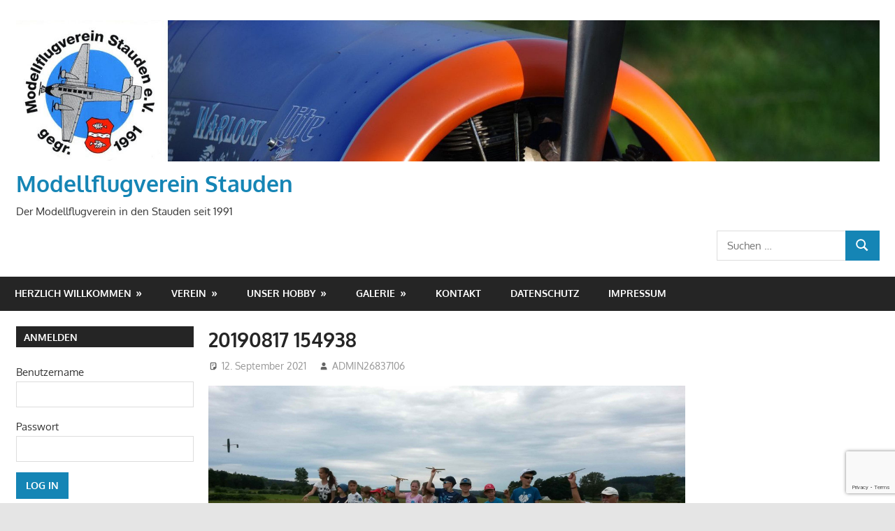

--- FILE ---
content_type: text/html; charset=UTF-8
request_url: https://mfvstauden.de/gmedia/20190817_154938-jpg
body_size: 15265
content:
<!DOCTYPE html>
<html lang="de">

<head>
<meta charset="UTF-8">
<meta name="viewport" content="width=device-width, initial-scale=1">
<link rel="profile" href="http://gmpg.org/xfn/11">
<link rel="pingback" href="https://mfvstauden.de/xmlrpc.php">

<link rel="dns-prefetch" href="//cdn.hu-manity.co" />
		<!-- Cookie Compliance -->
		<script type="text/javascript">var huOptions = {"appID":"mfvstaudende-74c8985","currentLanguage":"de","blocking":false,"globalCookie":false};</script>
		<script type="text/javascript" src="https://cdn.hu-manity.co/hu-banner.min.js"></script><title>20190817 154938 &#8211; Modellflugverein Stauden</title>
<meta name='robots' content='max-image-preview:large' />
<link rel='dns-prefetch' href='//fonts.googleapis.com' />
<link rel="alternate" type="application/rss+xml" title="Modellflugverein Stauden &raquo; Feed" href="https://mfvstauden.de/feed" />
<link rel="alternate" type="application/rss+xml" title="Modellflugverein Stauden &raquo; Kommentar-Feed" href="https://mfvstauden.de/comments/feed" />
<link rel="alternate" type="text/calendar" title="Modellflugverein Stauden &raquo; iCal Feed" href="https://mfvstauden.de/events/?ical=1" />
		<!-- Gmedia Open Graph Meta Image -->
		<meta property="og:title" content="20190817 154938"/>
		<meta property="og:description" content="Der Modellflugverein in den Stauden seit 1991"/>
		<meta property="og:image" content="https://mfvstauden.de/wp-content/grand-media/image/20190817_154938.jpg"/>
		<!-- End Gmedia Open Graph Meta Image -->
		<link rel="alternate" type="application/rss+xml" title="Modellflugverein Stauden &raquo; 20190817 154938-Kommentar-Feed" href="https://mfvstauden.de/gmedia/20190817_154938-jpg/feed" />
<script type="text/javascript">
/* <![CDATA[ */
window._wpemojiSettings = {"baseUrl":"https:\/\/s.w.org\/images\/core\/emoji\/15.0.3\/72x72\/","ext":".png","svgUrl":"https:\/\/s.w.org\/images\/core\/emoji\/15.0.3\/svg\/","svgExt":".svg","source":{"concatemoji":"https:\/\/mfvstauden.de\/wp-includes\/js\/wp-emoji-release.min.js?ver=6.6.4"}};
/*! This file is auto-generated */
!function(i,n){var o,s,e;function c(e){try{var t={supportTests:e,timestamp:(new Date).valueOf()};sessionStorage.setItem(o,JSON.stringify(t))}catch(e){}}function p(e,t,n){e.clearRect(0,0,e.canvas.width,e.canvas.height),e.fillText(t,0,0);var t=new Uint32Array(e.getImageData(0,0,e.canvas.width,e.canvas.height).data),r=(e.clearRect(0,0,e.canvas.width,e.canvas.height),e.fillText(n,0,0),new Uint32Array(e.getImageData(0,0,e.canvas.width,e.canvas.height).data));return t.every(function(e,t){return e===r[t]})}function u(e,t,n){switch(t){case"flag":return n(e,"\ud83c\udff3\ufe0f\u200d\u26a7\ufe0f","\ud83c\udff3\ufe0f\u200b\u26a7\ufe0f")?!1:!n(e,"\ud83c\uddfa\ud83c\uddf3","\ud83c\uddfa\u200b\ud83c\uddf3")&&!n(e,"\ud83c\udff4\udb40\udc67\udb40\udc62\udb40\udc65\udb40\udc6e\udb40\udc67\udb40\udc7f","\ud83c\udff4\u200b\udb40\udc67\u200b\udb40\udc62\u200b\udb40\udc65\u200b\udb40\udc6e\u200b\udb40\udc67\u200b\udb40\udc7f");case"emoji":return!n(e,"\ud83d\udc26\u200d\u2b1b","\ud83d\udc26\u200b\u2b1b")}return!1}function f(e,t,n){var r="undefined"!=typeof WorkerGlobalScope&&self instanceof WorkerGlobalScope?new OffscreenCanvas(300,150):i.createElement("canvas"),a=r.getContext("2d",{willReadFrequently:!0}),o=(a.textBaseline="top",a.font="600 32px Arial",{});return e.forEach(function(e){o[e]=t(a,e,n)}),o}function t(e){var t=i.createElement("script");t.src=e,t.defer=!0,i.head.appendChild(t)}"undefined"!=typeof Promise&&(o="wpEmojiSettingsSupports",s=["flag","emoji"],n.supports={everything:!0,everythingExceptFlag:!0},e=new Promise(function(e){i.addEventListener("DOMContentLoaded",e,{once:!0})}),new Promise(function(t){var n=function(){try{var e=JSON.parse(sessionStorage.getItem(o));if("object"==typeof e&&"number"==typeof e.timestamp&&(new Date).valueOf()<e.timestamp+604800&&"object"==typeof e.supportTests)return e.supportTests}catch(e){}return null}();if(!n){if("undefined"!=typeof Worker&&"undefined"!=typeof OffscreenCanvas&&"undefined"!=typeof URL&&URL.createObjectURL&&"undefined"!=typeof Blob)try{var e="postMessage("+f.toString()+"("+[JSON.stringify(s),u.toString(),p.toString()].join(",")+"));",r=new Blob([e],{type:"text/javascript"}),a=new Worker(URL.createObjectURL(r),{name:"wpTestEmojiSupports"});return void(a.onmessage=function(e){c(n=e.data),a.terminate(),t(n)})}catch(e){}c(n=f(s,u,p))}t(n)}).then(function(e){for(var t in e)n.supports[t]=e[t],n.supports.everything=n.supports.everything&&n.supports[t],"flag"!==t&&(n.supports.everythingExceptFlag=n.supports.everythingExceptFlag&&n.supports[t]);n.supports.everythingExceptFlag=n.supports.everythingExceptFlag&&!n.supports.flag,n.DOMReady=!1,n.readyCallback=function(){n.DOMReady=!0}}).then(function(){return e}).then(function(){var e;n.supports.everything||(n.readyCallback(),(e=n.source||{}).concatemoji?t(e.concatemoji):e.wpemoji&&e.twemoji&&(t(e.twemoji),t(e.wpemoji)))}))}((window,document),window._wpemojiSettings);
/* ]]> */
</script>
<link rel='stylesheet' id='editor_plus-plugin-frontend-style-css' href='https://mfvstauden.de/wp-content/plugins/editorplus/dist/style-gutenberg-frontend-style.css?ver=6969f32d10d54' type='text/css' media='' />
<style id='editor_plus-plugin-frontend-style-inline-css' type='text/css'>

    @font-face {
      font-family: 'eplus-icon';
      src: url('https://mfvstauden.de/wp-content/plugins/editorplus/extensions/icon-inserter/fonts/eplus-icon.eot?xs1351');
      src: url('https://mfvstauden.de/wp-content/plugins/editorplus/extensions/icon-inserter/fonts/eplus-icon.eot?xs1351#iefix')
          format('embedded-opentype'),
        url('https://mfvstauden.de/wp-content/plugins/editorplus/extensions/icon-inserter/fonts/eplus-icon.ttf?xs1351') format('truetype'),
        url('https://mfvstauden.de/wp-content/plugins/editorplus/extensions/icon-inserter/fonts/eplus-icon.woff?xs1351') format('woff'),
        url('https://mfvstauden.de/wp-content/plugins/editorplus/extensions/icon-inserter/fonts/eplus-icon.svg?xs1351#eplus-icon') format('svg');
      font-weight: normal;
      font-style: normal;
      font-display: block;
    }
</style>
<link rel='stylesheet' id='gambit-theme-fonts-css' href='https://mfvstauden.de/wp-content/fonts/632b08b064d2c60a6fefe305a0cea828.css?ver=20201110' type='text/css' media='all' />
<style id='wp-emoji-styles-inline-css' type='text/css'>

	img.wp-smiley, img.emoji {
		display: inline !important;
		border: none !important;
		box-shadow: none !important;
		height: 1em !important;
		width: 1em !important;
		margin: 0 0.07em !important;
		vertical-align: -0.1em !important;
		background: none !important;
		padding: 0 !important;
	}
</style>
<link rel='stylesheet' id='wp-block-library-css' href='https://mfvstauden.de/wp-content/plugins/gutenberg/build/block-library/style.css?ver=19.3.0' type='text/css' media='all' />
<link rel='stylesheet' id='editorskit-frontend-css' href='https://mfvstauden.de/wp-content/plugins/block-options/build/style.build.css?ver=new' type='text/css' media='all' />
<style id='classic-theme-styles-inline-css' type='text/css'>
/*! This file is auto-generated */
.wp-block-button__link{color:#fff;background-color:#32373c;border-radius:9999px;box-shadow:none;text-decoration:none;padding:calc(.667em + 2px) calc(1.333em + 2px);font-size:1.125em}.wp-block-file__button{background:#32373c;color:#fff;text-decoration:none}
</style>
<link rel='stylesheet' id='awesome-weather-css' href='https://mfvstauden.de/wp-content/plugins/awesome-weather/awesome-weather.css?ver=6.6.4' type='text/css' media='all' />
<style id='awesome-weather-inline-css' type='text/css'>
.awesome-weather-wrap { font-family: 'Open Sans', sans-serif; font-weight: 400; font-size: 14px; line-height: 14px; }
</style>
<link rel='stylesheet' id='opensans-googlefont-css' href='//fonts.googleapis.com/css?family=Open+Sans%3A400&#038;ver=6.6.4' type='text/css' media='all' />
<link rel='stylesheet' id='contact-form-7-css' href='https://mfvstauden.de/wp-content/plugins/contact-form-7/includes/css/styles.css?ver=5.9.8' type='text/css' media='all' />
<style id='global-styles-inline-css' type='text/css'>
:root{--wp--preset--aspect-ratio--square: 1;--wp--preset--aspect-ratio--4-3: 4/3;--wp--preset--aspect-ratio--3-4: 3/4;--wp--preset--aspect-ratio--3-2: 3/2;--wp--preset--aspect-ratio--2-3: 2/3;--wp--preset--aspect-ratio--16-9: 16/9;--wp--preset--aspect-ratio--9-16: 9/16;--wp--preset--color--black: #000000;--wp--preset--color--cyan-bluish-gray: #abb8c3;--wp--preset--color--white: #ffffff;--wp--preset--color--pale-pink: #f78da7;--wp--preset--color--vivid-red: #cf2e2e;--wp--preset--color--luminous-vivid-orange: #ff6900;--wp--preset--color--luminous-vivid-amber: #fcb900;--wp--preset--color--light-green-cyan: #7bdcb5;--wp--preset--color--vivid-green-cyan: #00d084;--wp--preset--color--pale-cyan-blue: #8ed1fc;--wp--preset--color--vivid-cyan-blue: #0693e3;--wp--preset--color--vivid-purple: #9b51e0;--wp--preset--color--primary: #1585b5;--wp--preset--color--secondary: #006c9c;--wp--preset--color--tertiary: #005282;--wp--preset--color--accent: #b52315;--wp--preset--color--highlight: #15b545;--wp--preset--color--light-gray: #e5e5e5;--wp--preset--color--gray: #999999;--wp--preset--color--dark-gray: #252525;--wp--preset--gradient--vivid-cyan-blue-to-vivid-purple: linear-gradient(135deg,rgba(6,147,227,1) 0%,rgb(155,81,224) 100%);--wp--preset--gradient--light-green-cyan-to-vivid-green-cyan: linear-gradient(135deg,rgb(122,220,180) 0%,rgb(0,208,130) 100%);--wp--preset--gradient--luminous-vivid-amber-to-luminous-vivid-orange: linear-gradient(135deg,rgba(252,185,0,1) 0%,rgba(255,105,0,1) 100%);--wp--preset--gradient--luminous-vivid-orange-to-vivid-red: linear-gradient(135deg,rgba(255,105,0,1) 0%,rgb(207,46,46) 100%);--wp--preset--gradient--very-light-gray-to-cyan-bluish-gray: linear-gradient(135deg,rgb(238,238,238) 0%,rgb(169,184,195) 100%);--wp--preset--gradient--cool-to-warm-spectrum: linear-gradient(135deg,rgb(74,234,220) 0%,rgb(151,120,209) 20%,rgb(207,42,186) 40%,rgb(238,44,130) 60%,rgb(251,105,98) 80%,rgb(254,248,76) 100%);--wp--preset--gradient--blush-light-purple: linear-gradient(135deg,rgb(255,206,236) 0%,rgb(152,150,240) 100%);--wp--preset--gradient--blush-bordeaux: linear-gradient(135deg,rgb(254,205,165) 0%,rgb(254,45,45) 50%,rgb(107,0,62) 100%);--wp--preset--gradient--luminous-dusk: linear-gradient(135deg,rgb(255,203,112) 0%,rgb(199,81,192) 50%,rgb(65,88,208) 100%);--wp--preset--gradient--pale-ocean: linear-gradient(135deg,rgb(255,245,203) 0%,rgb(182,227,212) 50%,rgb(51,167,181) 100%);--wp--preset--gradient--electric-grass: linear-gradient(135deg,rgb(202,248,128) 0%,rgb(113,206,126) 100%);--wp--preset--gradient--midnight: linear-gradient(135deg,rgb(2,3,129) 0%,rgb(40,116,252) 100%);--wp--preset--font-size--small: 13px;--wp--preset--font-size--medium: 20px;--wp--preset--font-size--large: 36px;--wp--preset--font-size--x-large: 42px;--wp--preset--spacing--20: 0.44rem;--wp--preset--spacing--30: 0.67rem;--wp--preset--spacing--40: 1rem;--wp--preset--spacing--50: 1.5rem;--wp--preset--spacing--60: 2.25rem;--wp--preset--spacing--70: 3.38rem;--wp--preset--spacing--80: 5.06rem;--wp--preset--shadow--natural: 6px 6px 9px rgba(0, 0, 0, 0.2);--wp--preset--shadow--deep: 12px 12px 50px rgba(0, 0, 0, 0.4);--wp--preset--shadow--sharp: 6px 6px 0px rgba(0, 0, 0, 0.2);--wp--preset--shadow--outlined: 6px 6px 0px -3px rgba(255, 255, 255, 1), 6px 6px rgba(0, 0, 0, 1);--wp--preset--shadow--crisp: 6px 6px 0px rgba(0, 0, 0, 1);}:where(.is-layout-flex){gap: 0.5em;}:where(.is-layout-grid){gap: 0.5em;}body .is-layout-flex{display: flex;}.is-layout-flex{flex-wrap: wrap;align-items: center;}.is-layout-flex > :is(*, div){margin: 0;}body .is-layout-grid{display: grid;}.is-layout-grid > :is(*, div){margin: 0;}:where(.wp-block-columns.is-layout-flex){gap: 2em;}:where(.wp-block-columns.is-layout-grid){gap: 2em;}:where(.wp-block-post-template.is-layout-flex){gap: 1.25em;}:where(.wp-block-post-template.is-layout-grid){gap: 1.25em;}.has-black-color{color: var(--wp--preset--color--black) !important;}.has-cyan-bluish-gray-color{color: var(--wp--preset--color--cyan-bluish-gray) !important;}.has-white-color{color: var(--wp--preset--color--white) !important;}.has-pale-pink-color{color: var(--wp--preset--color--pale-pink) !important;}.has-vivid-red-color{color: var(--wp--preset--color--vivid-red) !important;}.has-luminous-vivid-orange-color{color: var(--wp--preset--color--luminous-vivid-orange) !important;}.has-luminous-vivid-amber-color{color: var(--wp--preset--color--luminous-vivid-amber) !important;}.has-light-green-cyan-color{color: var(--wp--preset--color--light-green-cyan) !important;}.has-vivid-green-cyan-color{color: var(--wp--preset--color--vivid-green-cyan) !important;}.has-pale-cyan-blue-color{color: var(--wp--preset--color--pale-cyan-blue) !important;}.has-vivid-cyan-blue-color{color: var(--wp--preset--color--vivid-cyan-blue) !important;}.has-vivid-purple-color{color: var(--wp--preset--color--vivid-purple) !important;}.has-black-background-color{background-color: var(--wp--preset--color--black) !important;}.has-cyan-bluish-gray-background-color{background-color: var(--wp--preset--color--cyan-bluish-gray) !important;}.has-white-background-color{background-color: var(--wp--preset--color--white) !important;}.has-pale-pink-background-color{background-color: var(--wp--preset--color--pale-pink) !important;}.has-vivid-red-background-color{background-color: var(--wp--preset--color--vivid-red) !important;}.has-luminous-vivid-orange-background-color{background-color: var(--wp--preset--color--luminous-vivid-orange) !important;}.has-luminous-vivid-amber-background-color{background-color: var(--wp--preset--color--luminous-vivid-amber) !important;}.has-light-green-cyan-background-color{background-color: var(--wp--preset--color--light-green-cyan) !important;}.has-vivid-green-cyan-background-color{background-color: var(--wp--preset--color--vivid-green-cyan) !important;}.has-pale-cyan-blue-background-color{background-color: var(--wp--preset--color--pale-cyan-blue) !important;}.has-vivid-cyan-blue-background-color{background-color: var(--wp--preset--color--vivid-cyan-blue) !important;}.has-vivid-purple-background-color{background-color: var(--wp--preset--color--vivid-purple) !important;}.has-black-border-color{border-color: var(--wp--preset--color--black) !important;}.has-cyan-bluish-gray-border-color{border-color: var(--wp--preset--color--cyan-bluish-gray) !important;}.has-white-border-color{border-color: var(--wp--preset--color--white) !important;}.has-pale-pink-border-color{border-color: var(--wp--preset--color--pale-pink) !important;}.has-vivid-red-border-color{border-color: var(--wp--preset--color--vivid-red) !important;}.has-luminous-vivid-orange-border-color{border-color: var(--wp--preset--color--luminous-vivid-orange) !important;}.has-luminous-vivid-amber-border-color{border-color: var(--wp--preset--color--luminous-vivid-amber) !important;}.has-light-green-cyan-border-color{border-color: var(--wp--preset--color--light-green-cyan) !important;}.has-vivid-green-cyan-border-color{border-color: var(--wp--preset--color--vivid-green-cyan) !important;}.has-pale-cyan-blue-border-color{border-color: var(--wp--preset--color--pale-cyan-blue) !important;}.has-vivid-cyan-blue-border-color{border-color: var(--wp--preset--color--vivid-cyan-blue) !important;}.has-vivid-purple-border-color{border-color: var(--wp--preset--color--vivid-purple) !important;}.has-vivid-cyan-blue-to-vivid-purple-gradient-background{background: var(--wp--preset--gradient--vivid-cyan-blue-to-vivid-purple) !important;}.has-light-green-cyan-to-vivid-green-cyan-gradient-background{background: var(--wp--preset--gradient--light-green-cyan-to-vivid-green-cyan) !important;}.has-luminous-vivid-amber-to-luminous-vivid-orange-gradient-background{background: var(--wp--preset--gradient--luminous-vivid-amber-to-luminous-vivid-orange) !important;}.has-luminous-vivid-orange-to-vivid-red-gradient-background{background: var(--wp--preset--gradient--luminous-vivid-orange-to-vivid-red) !important;}.has-very-light-gray-to-cyan-bluish-gray-gradient-background{background: var(--wp--preset--gradient--very-light-gray-to-cyan-bluish-gray) !important;}.has-cool-to-warm-spectrum-gradient-background{background: var(--wp--preset--gradient--cool-to-warm-spectrum) !important;}.has-blush-light-purple-gradient-background{background: var(--wp--preset--gradient--blush-light-purple) !important;}.has-blush-bordeaux-gradient-background{background: var(--wp--preset--gradient--blush-bordeaux) !important;}.has-luminous-dusk-gradient-background{background: var(--wp--preset--gradient--luminous-dusk) !important;}.has-pale-ocean-gradient-background{background: var(--wp--preset--gradient--pale-ocean) !important;}.has-electric-grass-gradient-background{background: var(--wp--preset--gradient--electric-grass) !important;}.has-midnight-gradient-background{background: var(--wp--preset--gradient--midnight) !important;}.has-small-font-size{font-size: var(--wp--preset--font-size--small) !important;}.has-medium-font-size{font-size: var(--wp--preset--font-size--medium) !important;}.has-large-font-size{font-size: var(--wp--preset--font-size--large) !important;}.has-x-large-font-size{font-size: var(--wp--preset--font-size--x-large) !important;}
:where(.wp-block-columns.is-layout-flex){gap: 2em;}:where(.wp-block-columns.is-layout-grid){gap: 2em;}
:root :where(.wp-block-pullquote){font-size: 1.5em;line-height: 1.6;}
:where(.wp-block-post-template.is-layout-flex){gap: 1.25em;}:where(.wp-block-post-template.is-layout-grid){gap: 1.25em;}
</style>
<link rel='stylesheet' id='wpcloudy-css' href='https://mfvstauden.de/wp-content/plugins/wp-cloudy/css/wpcloudy.min.css?ver=6.6.4' type='text/css' media='all' />
<link rel='stylesheet' id='wp-downloadmanager-css' href='https://mfvstauden.de/wp-content/plugins/wp-downloadmanager/download-css.css?ver=1.68.9' type='text/css' media='all' />
<link rel='stylesheet' id='sidebar-login-css' href='https://mfvstauden.de/wp-content/plugins/sidebar-login/build/sidebar-login.css?ver=1608330070' type='text/css' media='all' />
<link rel='stylesheet' id='gambit-stylesheet-css' href='https://mfvstauden.de/wp-content/themes/gambit/style.css?ver=2.1.0' type='text/css' media='all' />
<link rel='stylesheet' id='gambit-safari-flexbox-fixes-css' href='https://mfvstauden.de/wp-content/themes/gambit/assets/css/safari-flexbox-fixes.css?ver=20210115' type='text/css' media='all' />
<link rel='stylesheet' id='gmedia-global-frontend-css' href='https://mfvstauden.de/wp-content/plugins/grand-media/assets/gmedia.global.front.css?ver=1.15.0' type='text/css' media='all' />
<link rel='stylesheet' id='__EPYT__style-css' href='https://mfvstauden.de/wp-content/plugins/youtube-embed-plus/styles/ytprefs.min.css?ver=14.2.1.2' type='text/css' media='all' />
<style id='__EPYT__style-inline-css' type='text/css'>

                .epyt-gallery-thumb {
                        width: 33.333%;
                }
                
</style>
<script type="text/javascript" src="https://mfvstauden.de/wp-includes/js/jquery/jquery.min.js?ver=3.7.1" id="jquery-core-js"></script>
<script type="text/javascript" src="https://mfvstauden.de/wp-includes/js/jquery/jquery-migrate.min.js?ver=3.4.1" id="jquery-migrate-js"></script>
<script type="text/javascript" src="https://mfvstauden.de/wp-content/plugins/gutenberg/build/hooks/index.min.js?ver=3aee234ea7807d8d70bc" id="wp-hooks-js"></script>
<script type="text/javascript" src="https://mfvstauden.de/wp-content/plugins/gutenberg/build/i18n/index.min.js?ver=5baa98e4345eccc97e24" id="wp-i18n-js"></script>
<script type="text/javascript" id="wp-i18n-js-after">
/* <![CDATA[ */
wp.i18n.setLocaleData( { 'text direction\u0004ltr': [ 'ltr' ] } );
/* ]]> */
</script>
<!--[if lt IE 9]>
<script type="text/javascript" src="https://mfvstauden.de/wp-content/themes/gambit/assets/js/html5shiv.min.js?ver=3.7.3" id="html5shiv-js"></script>
<![endif]-->
<script type="text/javascript" src="https://mfvstauden.de/wp-content/themes/gambit/assets/js/svgxuse.min.js?ver=1.2.6" id="svgxuse-js"></script>
<script type="text/javascript" id="__ytprefs__-js-extra">
/* <![CDATA[ */
var _EPYT_ = {"ajaxurl":"https:\/\/mfvstauden.de\/wp-admin\/admin-ajax.php","security":"0302e9dea2","gallery_scrolloffset":"20","eppathtoscripts":"https:\/\/mfvstauden.de\/wp-content\/plugins\/youtube-embed-plus\/scripts\/","eppath":"https:\/\/mfvstauden.de\/wp-content\/plugins\/youtube-embed-plus\/","epresponsiveselector":"[\"iframe.__youtube_prefs__\",\"iframe[src*='youtube.com']\",\"iframe[src*='youtube-nocookie.com']\",\"iframe[data-ep-src*='youtube.com']\",\"iframe[data-ep-src*='youtube-nocookie.com']\",\"iframe[data-ep-gallerysrc*='youtube.com']\"]","epdovol":"1","version":"14.2.1.2","evselector":"iframe.__youtube_prefs__[src], iframe[src*=\"youtube.com\/embed\/\"], iframe[src*=\"youtube-nocookie.com\/embed\/\"]","ajax_compat":"","maxres_facade":"eager","ytapi_load":"light","pause_others":"","stopMobileBuffer":"","facade_mode":"","not_live_on_channel":"","vi_active":"","vi_js_posttypes":[]};
/* ]]> */
</script>
<script type="text/javascript" src="https://mfvstauden.de/wp-content/plugins/youtube-embed-plus/scripts/ytprefs.min.js?ver=14.2.1.2" id="__ytprefs__-js"></script>
<link rel="https://api.w.org/" href="https://mfvstauden.de/wp-json/" /><link rel="EditURI" type="application/rsd+xml" title="RSD" href="https://mfvstauden.de/xmlrpc.php?rsd" />
<meta name="generator" content="WordPress 6.6.4" />
<link rel='shortlink' href='https://mfvstauden.de/?p=38006' />
<link rel="alternate" title="oEmbed (JSON)" type="application/json+oembed" href="https://mfvstauden.de/wp-json/oembed/1.0/embed?url=https%3A%2F%2Fmfvstauden.de%2Fgmedia%2F20190817_154938-jpg" />
<link rel="alternate" title="oEmbed (XML)" type="text/xml+oembed" href="https://mfvstauden.de/wp-json/oembed/1.0/embed?url=https%3A%2F%2Fmfvstauden.de%2Fgmedia%2F20190817_154938-jpg&#038;format=xml" />
<meta name="tec-api-version" content="v1"><meta name="tec-api-origin" content="https://mfvstauden.de"><link rel="alternate" href="https://mfvstauden.de/wp-json/tribe/events/v1/" />
<!-- <meta name="GmediaGallery" version="1.23.0/1.8.0" license="" /> -->
<link rel="icon" href="https://mfvstauden.de/wp-content/uploads/2017/02/cropped-logoklein-32x32.jpg" sizes="32x32" />
<link rel="icon" href="https://mfvstauden.de/wp-content/uploads/2017/02/cropped-logoklein-192x192.jpg" sizes="192x192" />
<link rel="apple-touch-icon" href="https://mfvstauden.de/wp-content/uploads/2017/02/cropped-logoklein-180x180.jpg" />
<meta name="msapplication-TileImage" content="https://mfvstauden.de/wp-content/uploads/2017/02/cropped-logoklein-270x270.jpg" />
</head>

<body class="gmedia-template-default single single-gmedia postid-38006 wp-custom-logo wp-embed-responsive cookies-not-set tribe-no-js page-template-gambit eplus_styles content-center">

	
	<div id="page" class="hfeed site">

		<a class="skip-link screen-reader-text" href="#content">Zum Inhalt springen</a>

				
		<header id="masthead" class="site-header clearfix" role="banner">

			<div class="header-main container clearfix">

				<div id="logo" class="site-branding clearfix">

					<a href="https://mfvstauden.de/" class="custom-logo-link" rel="home"><img width="1998" height="327" src="https://mfvstauden.de/wp-content/uploads/2017/02/cropped-New_Banner_image_ohne_Kennung.jpg" class="custom-logo" alt="Modellflugverein Stauden" decoding="async" fetchpriority="high" srcset="https://mfvstauden.de/wp-content/uploads/2017/02/cropped-New_Banner_image_ohne_Kennung.jpg 1998w, https://mfvstauden.de/wp-content/uploads/2017/02/cropped-New_Banner_image_ohne_Kennung-300x49.jpg 300w, https://mfvstauden.de/wp-content/uploads/2017/02/cropped-New_Banner_image_ohne_Kennung-768x126.jpg 768w, https://mfvstauden.de/wp-content/uploads/2017/02/cropped-New_Banner_image_ohne_Kennung-1024x168.jpg 1024w" sizes="(max-width: 1998px) 100vw, 1998px" /></a>					
			<p class="site-title"><a href="https://mfvstauden.de/" rel="home">Modellflugverein Stauden</a></p>

								
			<p class="site-description">Der Modellflugverein in den Stauden seit 1991</p>

			
				</div><!-- .site-branding -->

				<div class="header-widgets clearfix">

					<aside id="search-2" class="header-widget widget_search">
<form role="search" method="get" class="search-form" action="https://mfvstauden.de/">
	<label>
		<span class="screen-reader-text">Suchen nach:</span>
		<input type="search" class="search-field"
			placeholder="Suchen &hellip;"
			value="" name="s"
			title="Suchen nach:" />
	</label>
	<button type="submit" class="search-submit">
		<svg class="icon icon-search" aria-hidden="true" role="img"> <use xlink:href="https://mfvstauden.de/wp-content/themes/gambit/assets/icons/genericons-neue.svg#search"></use> </svg>		<span class="screen-reader-text">Suchen</span>
	</button>
</form>
</aside>
				</div><!-- .header-widgets -->

			</div><!-- .header-main -->

			

	<div id="main-navigation-wrap" class="primary-navigation-wrap">

		<button class="primary-menu-toggle menu-toggle" aria-controls="primary-menu" aria-expanded="false" >
			<svg class="icon icon-menu" aria-hidden="true" role="img"> <use xlink:href="https://mfvstauden.de/wp-content/themes/gambit/assets/icons/genericons-neue.svg#menu"></use> </svg><svg class="icon icon-close" aria-hidden="true" role="img"> <use xlink:href="https://mfvstauden.de/wp-content/themes/gambit/assets/icons/genericons-neue.svg#close"></use> </svg>			<span class="menu-toggle-text">Navigation</span>
		</button>

		<div class="primary-navigation">

			<nav id="site-navigation" class="main-navigation" role="navigation"  aria-label="Hauptmenü">

				<ul id="primary-menu" class="menu"><li id="menu-item-255" class="menu-item menu-item-type-post_type menu-item-object-page menu-item-home menu-item-has-children menu-item-255"><a href="https://mfvstauden.de/">Herzlich Willkommen</a>
<ul class="sub-menu">
	<li id="menu-item-259" class="menu-item menu-item-type-post_type menu-item-object-page menu-item-259"><a href="https://mfvstauden.de/anfahrt">Anfahrt</a></li>
	<li id="menu-item-261" class="menu-item menu-item-type-post_type menu-item-object-page menu-item-261"><a href="https://mfvstauden.de/flugplatz">Flugplatz</a></li>
	<li id="menu-item-444" class="menu-item menu-item-type-post_type menu-item-object-page menu-item-444"><a href="https://mfvstauden.de/wetter-fuer-unseren-flugplatz">Wettervorhersage für unseren Flugplatz</a></li>
</ul>
</li>
<li id="menu-item-256" class="menu-item menu-item-type-post_type menu-item-object-page menu-item-has-children menu-item-256"><a href="https://mfvstauden.de/verein">Verein</a>
<ul class="sub-menu">
	<li id="menu-item-262" class="menu-item menu-item-type-post_type menu-item-object-page menu-item-262"><a href="https://mfvstauden.de/die-vorstandschaft">Vorstandschaft</a></li>
	<li id="menu-item-38363" class="menu-item menu-item-type-post_type menu-item-object-page menu-item-38363"><a href="https://mfvstauden.de/infos-fuer-mitglieder">Infos für Mitglieder</a></li>
	<li id="menu-item-263" class="menu-item menu-item-type-post_type menu-item-object-page menu-item-263"><a href="https://mfvstauden.de/mitglied-werden">Mitglied werden</a></li>
	<li id="menu-item-264" class="menu-item menu-item-type-post_type menu-item-object-page menu-item-264"><a href="https://mfvstauden.de/aktivitaeten">Aktivitäten</a></li>
	<li id="menu-item-970" class="menu-item menu-item-type-custom menu-item-object-custom menu-item-970"><a href="https://www.mfvstauden.de/events">Termine</a></li>
	<li id="menu-item-278" class="menu-item menu-item-type-post_type menu-item-object-page menu-item-278"><a href="https://mfvstauden.de/flugplatzordnung">Flugplatzordnung</a></li>
</ul>
</li>
<li id="menu-item-334" class="menu-item menu-item-type-post_type menu-item-object-page menu-item-has-children menu-item-334"><a href="https://mfvstauden.de/unser-hobby">Unser Hobby</a>
<ul class="sub-menu">
	<li id="menu-item-337" class="menu-item menu-item-type-post_type menu-item-object-page menu-item-337"><a href="https://mfvstauden.de/fliegen-lernen">Modellfliegen</a></li>
	<li id="menu-item-335" class="menu-item menu-item-type-post_type menu-item-object-page menu-item-335"><a href="https://mfvstauden.de/aerodynamik-grundlagen">Aerodynamik</a></li>
	<li id="menu-item-336" class="menu-item menu-item-type-post_type menu-item-object-page menu-item-336"><a href="https://mfvstauden.de/antriebe">Antriebe</a></li>
</ul>
</li>
<li id="menu-item-37611" class="menu-item menu-item-type-post_type menu-item-object-page menu-item-has-children menu-item-37611"><a href="https://mfvstauden.de/galerie">Galerie</a>
<ul class="sub-menu">
	<li id="menu-item-38035" class="menu-item menu-item-type-post_type menu-item-object-page menu-item-38035"><a href="https://mfvstauden.de/bildergalerie-vom-verein">Bilder – Verein</a></li>
	<li id="menu-item-505" class="menu-item menu-item-type-post_type menu-item-object-page menu-item-505"><a href="https://mfvstauden.de/bildergallerie-modelle">Bilder – Modelle</a></li>
	<li id="menu-item-802" class="menu-item menu-item-type-post_type menu-item-object-page menu-item-802"><a href="https://mfvstauden.de/bildergallerie-schuelerfliegen-2018">Bilder – Ferienprogramm</a></li>
	<li id="menu-item-37614" class="menu-item menu-item-type-post_type menu-item-object-page menu-item-37614"><a href="https://mfvstauden.de/bildergalerie-30-jahre-mfv-stauden">Bilder &#8211; 30 Jahre MFV Stauden</a></li>
	<li id="menu-item-38294" class="menu-item menu-item-type-post_type menu-item-object-page menu-item-38294"><a href="https://mfvstauden.de/sommerfest-2023">Sommerfest 2023</a></li>
	<li id="menu-item-711" class="menu-item menu-item-type-post_type menu-item-object-page menu-item-711"><a href="https://mfvstauden.de/video-gallerie">Videos</a></li>
</ul>
</li>
<li id="menu-item-266" class="menu-item menu-item-type-post_type menu-item-object-page menu-item-266"><a href="https://mfvstauden.de/kontaktformular">Kontakt</a></li>
<li id="menu-item-38138" class="menu-item menu-item-type-post_type menu-item-object-page menu-item-privacy-policy menu-item-38138"><a rel="privacy-policy" href="https://mfvstauden.de/datenschutz">Datenschutz</a></li>
<li id="menu-item-38137" class="menu-item menu-item-type-post_type menu-item-object-page menu-item-38137"><a href="https://mfvstauden.de/impressum-disclaimer">Impressum</a></li>
</ul>			</nav><!-- #site-navigation -->

		</div><!-- .primary-navigation -->

	</div>



		</header><!-- #masthead -->

		
		<div id="content-wrap" class="site-content-wrap clearfix">

			
			
			<div id="content" class="site-content container clearfix">

	<section id="primary" class="content-area">
		<main id="main" class="site-main" role="main">

		
<article id="post-38006" class="post-38006 gmedia type-gmedia status-publish hentry">

	
	<header class="entry-header">

		<h1 class="entry-title">20190817 154938</h1>
		<div class="entry-meta"><span class="meta-date"><svg class="icon icon-standard" aria-hidden="true" role="img"> <use xlink:href="https://mfvstauden.de/wp-content/themes/gambit/assets/icons/genericons-neue.svg#standard"></use> </svg><a href="https://mfvstauden.de/gmedia/20190817_154938-jpg" title="08:22" rel="bookmark"><time class="entry-date published updated" datetime="2021-09-12T08:22:23+02:00">12. September 2021</time></a></span><span class="meta-author"> <svg class="icon icon-user" aria-hidden="true" role="img"> <use xlink:href="https://mfvstauden.de/wp-content/themes/gambit/assets/icons/genericons-neue.svg#user"></use> </svg><span class="author vcard"><a class="url fn n" href="https://mfvstauden.de/author/admin26837106" title="Alle Beiträge von ADMIN26837106 anzeigen" rel="author">ADMIN26837106</a></span></span></div>
	</header><!-- .entry-header -->

	<div class="entry-content clearfix">

		<div class="GmediaGallery_SinglePage">					<a class="gmedia-item-link" rel="gmedia-item"						href="https://mfvstauden.de/wp-content/grand-media/image/20190817_154938.jpg"><img class="gmedia-item"							style="max-width:100%;"							src="https://mfvstauden.de/wp-content/grand-media/image/20190817_154938.jpg"							alt="20190817 154938"/></a>										<div class="gmsingle_wrapper gmsingle_clearfix">						<script type="text/html" class="gm_script2html">							<div class="gmsingle_photo_header gmsingle_clearfix">								<div class="gmsingle_name_wrap gmsingle_clearfix">																			<div class="gmsingle_user_avatar">											<a class="gmsingle_user_avatar_link"												href="https://mfvstauden.de/author/admin26837106"><img													src="https://secure.gravatar.com/avatar/d64ce3a2769c7e1abfec3ad7fddf9153?s=60&#038;d=mm&#038;r=g" alt=""/></a>										</div>																		<div class="gmsingle_title_author">										<div class="gmsingle_title">											20190817 154938											&nbsp;										</div>										<div class="gmsingle_author_name">											<a class="gmsingle_author_link"												href="https://mfvstauden.de/author/admin26837106">ADMIN26837106</a>										</div>									</div>								</div>							</div>						</script>						<div class="gmsingle_photo_info">							<div class="gmsingle_description_wrap">																<script type="text/html" class="gm_script2html">																			<div class="gmsingle_terms">											<span class="gmsingle_term_label">Album:</span>											<span class="gmsingle_album"><span class="gmsingle_term"><a														href="https://mfvstauden.de/gmedia-album/schuelerfliegen-2019">Schülerfliegen 2019</a></span></span>										</div>																		</script>							</div>							<script type="text/html" class="gm_script2html">																	<div class="gmsingle_location_section">										<div class="gmsingle_details_title">Location</div>										<div class="gmsingle_location_info">											<a href='https://www.google.com/maps/place/0,0'												target='_blank'><img class="noLazy"													src='//maps.googleapis.com/maps/api/staticmap?key=&size=320x240&zoom=10&scale=2&maptype=roadmap&markers=0,0'													alt='' width='320' height='240'/></a>										</div>									</div>																<div class="gmsingle_details_section">									<div class="gmsingle_details_title">Details</div>									<div class="gmsingle_slide_details">																					<div class='gmsingle_exif'>												<div class='gmsingle_label gmsingle_exif_model'>GT-I9195</div>																									<div class='gmsingle_label_small gmsingle_camera_settings'><span class='gmsingle_exif_focallength'>4mm</span><span class="gmsingle_separator"> / </span><span class='gmsingle_exif_aperture'>ƒ/2.6</span><span class="gmsingle_separator"> / </span><span class='gmsingle_exif_exposure'>1/1022s</span><span class="gmsingle_separator"> / </span><span class='gmsingle_exif_iso'>ISO 50</span></div>																							</div>																				<div class='gmsingle_meta'>																							<div class='gmsingle_clearfix'>													<span class='gmsingle_meta_key'>Created</span>													<span class='gmsingle_meta_value'>17. August 2019</span>												</div>																						<div class='gmsingle_clearfix'>												<span class='gmsingle_meta_key'>Uploaded</span>												<span class='gmsingle_meta_value'>12. September 2021</span>											</div>										</div>									</div>								</div>							</script>						</div>					</div>					<style>						.gmsingle_clearfix {							display: block;						}						.gmsingle_clearfix::after {							visibility: hidden;							display: block;							font-size: 0;							content: ' ';							clear: both;							height: 0;						}						.gmsingle_wrapper {							margin: 0 auto;						}						.gmsingle_wrapper * {							-webkit-box-sizing: border-box;							-moz-box-sizing: border-box;							box-sizing: border-box;						}						.gmsingle_photo_header {							margin-bottom: 15px;						}						.gmsingle_name_wrap {							padding: 24px 0 2px 80px;							height: 85px;							max-width: 100%;							overflow: hidden;							white-space: nowrap;							position: relative;						}						.gmsingle_name_wrap .gmsingle_user_avatar {							position: absolute;							top: 20px;							left: 0;						}						.gmsingle_name_wrap .gmsingle_user_avatar a.gmsingle_user_avatar_link {							display: block;							text-decoration: none;						}						.gmsingle_name_wrap .gmsingle_user_avatar img {							height: 60px !important;							width: auto;							overflow: hidden;							border-radius: 3px;						}						.gmsingle_name_wrap .gmsingle_title_author {							display: inline-block;							vertical-align: top;							max-width: 100%;						}						.gmsingle_name_wrap .gmsingle_title_author .gmsingle_title {							text-rendering: auto;							font-weight: 100;							font-size: 24px;							width: 100%;							overflow: hidden;							white-space: nowrap;							text-overflow: ellipsis;							margin: 0;							padding: 1px 0;							height: 1.1em;							line-height: 1;							box-sizing: content-box;							letter-spacing: 0;							text-transform: capitalize;						}						.gmsingle_name_wrap .gmsingle_title_author > div {							font-size: 14px;						}						.gmsingle_name_wrap .gmsingle_title_author .gmsingle_author_name {							float: left;						}						.gmsingle_name_wrap .gmsingle_title_author a {							font-size: inherit;						}						.gmsingle_photo_info {							display: flex;							flex-wrap: wrap;						}						.gmsingle_details_title {							margin: 0;							padding: 0;							text-transform: uppercase;							font-size: 18px;							line-height: 1em;							font-weight: 300;							height: 1.1em;							display: inline-block;							overflow: visible;							border: none;						}						.gmsingle_description_wrap {							flex: 1;							overflow: hidden;							min-width: 220px;							max-width: 100%;							padding-right: 7px;							margin-bottom: 30px;						}						.gmsingle_description_wrap .gmsingle_terms {							overflow: hidden;							margin: 0;							position: relative;							font-size: 14px;							font-weight: 300;						}						.gmsingle_description_wrap .gmsingle_term_label {							margin-right: 10px;						}						.gmsingle_description_wrap .gmsingle_term_label:empty {							display: none;						}						.gmsingle_description_wrap .gmsingle_terms .gmsingle_term {							display: inline-block;							margin: 0 12px 1px 0;						}						.gmsingle_description_wrap .gmsingle_terms .gmsingle_term a {							white-space: nowrap;						}						.gmsingle_details_section {							flex: 1;							width: 33%;							padding-right: 7px;							padding-left: 7px;							min-width: 220px;							max-width: 100%;						}						.gmsingle_details_section .gmsingle_slide_details {							margin: 20px 0;						}						.gmsingle_location_section {							flex: 1;							width: 27%;							padding-right: 7px;							padding-left: 7px;							min-width: 220px;							max-width: 100%;						}						.gmsingle_location_section .gmsingle_location_info {							margin: 20px 0;						}						.gmsingle_location_section .gmsingle_location_info * {							display: block;						}						.gmsingle_location_section .gmsingle_location_info img {							width: 100%;							height: auto;						}						.gmsingle_badges {							border-bottom: 1px solid rgba(0, 0, 0, 0.1);							padding-bottom: 17px;							margin-bottom: 12px;							text-align: left;							font-weight: 300;						}						.gmsingle_badges__column {							display: inline-block;							vertical-align: top;							width: 40%;							min-width: 80px;						}						.gmsingle_badges__column .gmsingle_badges__label {							font-size: 14px;						}						.gmsingle_badges__column .gmsingle_badges__count {							font-size: 20px;							line-height: 1em;							margin-top: 1px;						}						.gmsingle_exif {							border-bottom: 1px solid rgba(0, 0, 0, 0.1);							padding-bottom: 12px;							margin-bottom: 12px;							text-align: left;							font-size: 14px;							line-height: 1.7em;							font-weight: 300;						}						.gmsingle_exif .gmsingle_camera_settings .gmsingle_separator {							font-weight: 200;							padding: 0 5px;							display: inline-block;						}						.gmsingle_meta {							padding-bottom: 12px;							margin-bottom: 12px;							text-align: left;							font-size: 14px;							line-height: 1.2em;							font-weight: 300;						}						.gmsingle_meta .gmsingle_meta_key {							float: left;							padding: 3px 0;							width: 40%;							min-width: 80px;						}						.gmsingle_meta .gmsingle_meta_value {							float: left;							white-space: nowrap;							padding: 3px 0;							text-transform: capitalize;						}					</style>					</div>
		
	</div><!-- .entry-content -->

	<footer class="entry-footer">

				
	<nav class="navigation post-navigation" aria-label="Beiträge">
		<h2 class="screen-reader-text">Beitragsnavigation</h2>
		<div class="nav-links"><div class="nav-previous"><a href="https://mfvstauden.de/gmedia/20190817_153341-jpg" rel="prev"><span class="screen-reader-text">Vorheriger Beitrag:</span>20190817 153341</a></div><div class="nav-next"><a href="https://mfvstauden.de/gmedia/20190817_155004-jpg" rel="next"><span class="screen-reader-text">Nächster Beitrag:</span>20190817 155004</a></div></div>
	</nav>
	</footer><!-- .entry-footer -->

</article>

<div id="comments" class="comments-area">

	
	
	
		<div id="respond" class="comment-respond">
		<h3 id="reply-title" class="comment-reply-title"><span>Kommentar hinterlassen</span> <small><a rel="nofollow" id="cancel-comment-reply-link" href="/gmedia/20190817_154938-jpg#respond" style="display:none;">Antwort abbrechen</a></small></h3><p class="must-log-in">Du musst <a href="https://mfvstauden.de/wp-login.php?redirect_to=https%3A%2F%2Fmfvstauden.de%2Fgmedia%2F20190817_154938-jpg">angemeldet</a> sein, um einen Kommentar abzugeben.</p>	</div><!-- #respond -->
	<p class="akismet_comment_form_privacy_notice">Diese Website verwendet Akismet, um Spam zu reduzieren. <a href="https://akismet.com/privacy/" target="_blank" rel="nofollow noopener">Erfahre mehr darüber, wie deine Kommentardaten verarbeitet werden</a>.</p>
</div><!-- #comments -->

		</main><!-- #main -->
	</section><!-- #primary -->

		<section id="secondary" class="main-sidebar widget-area clearfix" role="complementary">

		<aside id="wp_sidebarlogin-2" class="widget widget_wp_sidebarlogin clearfix"><div class="widget-header"><h3 class="widget-title">Anmelden</h3></div><div class="sidebar-login-form"><form name="loginform" id="loginform" action="https://mfvstauden.de/wp-login.php" method="post"><p class="login-username">
				<label for="user_login">Benutzername</label>
				<input type="text" name="log" id="user_login" autocomplete="username" class="input" value="" size="20" />
			</p><p class="login-password">
				<label for="user_pass">Passwort</label>
				<input type="password" name="pwd" id="user_pass" autocomplete="current-password" spellcheck="false" class="input" value="" size="20" />
			</p><p class="login-submit">
				<input type="submit" name="wp-submit" id="wp-submit" class="button button-primary" value="Log In" />
				<input type="hidden" name="redirect_to" value="https://mfvstauden.de/gmedia/20190817_154938-jpg?_login=83633146f5" />
			</p></form><ul class="sidebar-login-links pagenav sidebar_login_links"><li class="lost_password-link"><a href="https://mfvstauden.de/wp-login.php?action=lostpassword">Passwort zurücksetzen</a></li></ul></div></aside><aside id="awesomeweatherwidget-3" class="widget widget_awesomeweatherwidget clearfix"><div class="widget-header"><h3 class="widget-title">Wetter</h3></div><div id="awe-ajax-awesome-weather-reitenbuch" class="awe-ajax-awesome-weather-reitenbuch awe-weather-ajax-wrap" style=""><div class="awe-loading"><i class="wi wi-day-sunny"></i></div></div><script type="text/javascript"> jQuery(document).ready(function() { awe_ajax_load({"id":"awesome-weather-reitenbuch","locale":"","location":"Reitenbuch","owm_city_id":"2835521","override_title":"Flugplatz (Reitenbuch)","size":"wide","units":"C","forecast_days":"4","hide_stats":0,"show_link":1,"background":"","custom_bg_color":"","use_user_location":0,"allow_user_to_change":0,"show_icons":1,"extended_url":"","extended_text":"","background_by_weather":1,"text_color":"#ffffff","hide_attribution":1,"skip_geolocate":0,"latlng":"","ajaxurl":"https:\/\/mfvstauden.de\/wp-admin\/admin-ajax.php","via_ajax":1}); }); </script></aside><aside id="block-5" class="widget widget_block clearfix">
<hr class="wp-block-separator has-alpha-channel-opacity is-style-wide"/>
</aside><script data-js='tribe-events-view-nonce-data' type='application/json'>{"_tec_view_rest_nonce_primary":"578fb3a3ce","_tec_view_rest_nonce_secondary":""}</script>
	</section><!-- #secondary -->
	<section id="secondary" class="small-sidebar widget-area clearfix" role="complementary">

		
	</section><!-- #secondary -->


		</div><!-- #content -->

	</div><!-- #content-wrap -->

	
	<div id="footer" class="site-footer-wrap">

		<footer id="colophon" class="site-footer container clearfix" role="contentinfo">

			<div id="footer-text" class="site-info">
				
	<span class="credit-link">
		WordPress Theme: Gambit von ThemeZee.	</span>

				</div><!-- .site-info -->

			
		</footer><!-- #colophon -->

	</div>

</div><!-- #page -->

		<script>
		( function ( body ) {
			'use strict';
			body.className = body.className.replace( /\btribe-no-js\b/, 'tribe-js' );
		} )( document.body );
		</script>
		<script> /* <![CDATA[ */var tribe_l10n_datatables = {"aria":{"sort_ascending":": activate to sort column ascending","sort_descending":": activate to sort column descending"},"length_menu":"Show _MENU_ entries","empty_table":"No data available in table","info":"Showing _START_ to _END_ of _TOTAL_ entries","info_empty":"Showing 0 to 0 of 0 entries","info_filtered":"(filtered from _MAX_ total entries)","zero_records":"No matching records found","search":"Search:","all_selected_text":"All items on this page were selected. ","select_all_link":"Select all pages","clear_selection":"Clear Selection.","pagination":{"all":"All","next":"Next","previous":"Previous"},"select":{"rows":{"0":"","_":": Selected %d rows","1":": Selected 1 row"}},"datepicker":{"dayNames":["Sonntag","Montag","Dienstag","Mittwoch","Donnerstag","Freitag","Samstag"],"dayNamesShort":["So.","Mo.","Di.","Mi.","Do.","Fr.","Sa."],"dayNamesMin":["S","M","D","M","D","F","S"],"monthNames":["Januar","Februar","M\u00e4rz","April","Mai","Juni","Juli","August","September","Oktober","November","Dezember"],"monthNamesShort":["Januar","Februar","M\u00e4rz","April","Mai","Juni","Juli","August","September","Oktober","November","Dezember"],"monthNamesMin":["Jan.","Feb.","M\u00e4rz","Apr.","Mai","Juni","Juli","Aug.","Sep.","Okt.","Nov.","Dez."],"nextText":"Next","prevText":"Prev","currentText":"Today","closeText":"Done","today":"Today","clear":"Clear"}};/* ]]> */ </script><link rel='stylesheet' id='tec-variables-skeleton-css' href='https://mfvstauden.de/wp-content/plugins/the-events-calendar/common/src/resources/css/variables-skeleton.min.css?ver=6.1.0' type='text/css' media='all' />
<link rel='stylesheet' id='tribe-common-skeleton-style-css' href='https://mfvstauden.de/wp-content/plugins/the-events-calendar/common/src/resources/css/common-skeleton.min.css?ver=6.1.0' type='text/css' media='all' />
<link rel='stylesheet' id='tribe-events-widgets-v2-events-list-skeleton-css' href='https://mfvstauden.de/wp-content/plugins/the-events-calendar/src/resources/css/widget-events-list-skeleton.min.css?ver=6.7.0' type='text/css' media='all' />
<link rel='stylesheet' id='tec-variables-full-css' href='https://mfvstauden.de/wp-content/plugins/the-events-calendar/common/src/resources/css/variables-full.min.css?ver=6.1.0' type='text/css' media='all' />
<link rel='stylesheet' id='tribe-common-full-style-css' href='https://mfvstauden.de/wp-content/plugins/the-events-calendar/common/src/resources/css/common-full.min.css?ver=6.1.0' type='text/css' media='all' />
<link rel='stylesheet' id='tribe-events-widgets-v2-events-list-full-css' href='https://mfvstauden.de/wp-content/plugins/the-events-calendar/src/resources/css/widget-events-list-full.min.css?ver=6.7.0' type='text/css' media='all' />
<script type="text/javascript" src="https://mfvstauden.de/wp-content/plugins/editorplus/assets/scripts/frontend.js?ver=6969f32d10d54" id="editor_plus-plugin-frontend-script-js"></script>
<script type="text/javascript" src="https://mfvstauden.de/wp-content/plugins/editorplus/assets/scripts/progressbar.js?ver=new" id="editorplus-progressbar-script-js"></script>
<script type="text/javascript" src="https://mfvstauden.de/wp-content/plugins/editorplus/assets/scripts/toggles.js?ver=new" id="editorplus-toggles-script-js"></script>
<script type="text/javascript" src="https://mfvstauden.de/wp-content/plugins/editorplus/assets/scripts/counter.js?ver=initail" id="editorplus-counter-script-js"></script>
<script type="text/javascript" src="https://mfvstauden.de/wp-content/plugins/editorplus/assets/scripts/tabs.js?ver=new" id="editorplus-tabs-script-js"></script>
<script type="text/javascript" src="https://mfvstauden.de/wp-content/plugins/editorplus/assets/scripts/countdown.js?ver=new" id="editorplus-countdown-script-js"></script>
<script type="text/javascript" src="https://mfvstauden.de/wp-content/plugins/editorplus/assets/scripts/lottie-player.js?ver=latest" id="editorplus-lottie-player-script-js"></script>
<script type="text/javascript" src="https://mfvstauden.de/wp-content/plugins/awesome-weather/js/awesome-weather-widget-frontend.js?ver=1.1" id="awesome_weather-js"></script>
<script type="text/javascript" src="https://mfvstauden.de/wp-content/plugins/contact-form-7/includes/swv/js/index.js?ver=5.9.8" id="swv-js"></script>
<script type="text/javascript" id="contact-form-7-js-extra">
/* <![CDATA[ */
var wpcf7 = {"api":{"root":"https:\/\/mfvstauden.de\/wp-json\/","namespace":"contact-form-7\/v1"}};
/* ]]> */
</script>
<script type="text/javascript" id="contact-form-7-js-translations">
/* <![CDATA[ */
( function( domain, translations ) {
	var localeData = translations.locale_data[ domain ] || translations.locale_data.messages;
	localeData[""].domain = domain;
	wp.i18n.setLocaleData( localeData, domain );
} )( "contact-form-7", {"translation-revision-date":"2024-06-05 06:37:53+0000","generator":"GlotPress\/4.0.1","domain":"messages","locale_data":{"messages":{"":{"domain":"messages","plural-forms":"nplurals=2; plural=n != 1;","lang":"de"},"Error:":["Fehler:"]}},"comment":{"reference":"includes\/js\/index.js"}} );
/* ]]> */
</script>
<script type="text/javascript" src="https://mfvstauden.de/wp-content/plugins/contact-form-7/includes/js/index.js?ver=5.9.8" id="contact-form-7-js"></script>
<script type="text/javascript" id="wpc-ajax-js-extra">
/* <![CDATA[ */
var wpcAjax = {"wpc_nonce":"fabf7c3aaa","wpc_url":"https:\/\/mfvstauden.de\/wp-admin\/admin-ajax.php?lang=de"};
/* ]]> */
</script>
<script type="text/javascript" src="https://mfvstauden.de/wp-content/plugins/wp-cloudy/js/wp-cloudy-ajax.js?ver=6.6.4" id="wpc-ajax-js"></script>
<script type="text/javascript" id="gambit-navigation-js-extra">
/* <![CDATA[ */
var gambitScreenReaderText = {"expand":"Untermen\u00fc \u00f6ffnen","collapse":"Untermen\u00fc schlie\u00dfen","icon":"<svg class=\"icon icon-expand\" aria-hidden=\"true\" role=\"img\"> <use xlink:href=\"https:\/\/mfvstauden.de\/wp-content\/themes\/gambit\/assets\/icons\/genericons-neue.svg#expand\"><\/use> <\/svg>"};
/* ]]> */
</script>
<script type="text/javascript" src="https://mfvstauden.de/wp-content/themes/gambit/assets/js/navigation.min.js?ver=20220224" id="gambit-navigation-js"></script>
<script type="text/javascript" src="https://mfvstauden.de/wp-includes/js/comment-reply.min.js?ver=6.6.4" id="comment-reply-js" async="async" data-wp-strategy="async"></script>
<script type="text/javascript" id="gmedia-global-frontend-js-extra">
/* <![CDATA[ */
var GmediaGallery = {"ajaxurl":"https:\/\/mfvstauden.de\/wp-admin\/admin-ajax.php","nonce":"bc7f9a6636","upload_dirurl":"https:\/\/mfvstauden.de\/wp-content\/grand-media","plugin_dirurl":"https:\/\/mfvstauden.de\/wp-content\/grand-media","license":"","license2":"","google_api_key":""};
/* ]]> */
</script>
<script type="text/javascript" src="https://mfvstauden.de/wp-content/plugins/grand-media/assets/gmedia.global.front.js?ver=1.13.0" id="gmedia-global-frontend-js"></script>
<script type="text/javascript" src="https://www.google.com/recaptcha/api.js?render=6Ld-yIMUAAAAANOExb35mlGG64mU_4ZRTEOR16eU&amp;ver=3.0" id="google-recaptcha-js"></script>
<script type="text/javascript" src="https://mfvstauden.de/wp-includes/js/dist/vendor/wp-polyfill.min.js?ver=3.15.0" id="wp-polyfill-js"></script>
<script type="text/javascript" id="wpcf7-recaptcha-js-extra">
/* <![CDATA[ */
var wpcf7_recaptcha = {"sitekey":"6Ld-yIMUAAAAANOExb35mlGG64mU_4ZRTEOR16eU","actions":{"homepage":"homepage","contactform":"contactform"}};
/* ]]> */
</script>
<script type="text/javascript" src="https://mfvstauden.de/wp-content/plugins/contact-form-7/modules/recaptcha/index.js?ver=5.9.8" id="wpcf7-recaptcha-js"></script>
<script type="text/javascript" src="https://mfvstauden.de/wp-content/plugins/youtube-embed-plus/scripts/fitvids.min.js?ver=14.2.1.2" id="__ytprefsfitvids__-js"></script>
<script type="text/javascript" id="sidebar-login-js-extra">
/* <![CDATA[ */
var sidebar_login_params = {"ajax_url":"\/wp-admin\/admin-ajax.php","force_ssl_admin":"1","is_ssl":"1","i18n_username_required":"Bitte geben Sie Ihren Benutzernamen ein","i18n_password_required":"Bitte geben Sie ihr Passwort ein","error_class":"sidebar-login-error"};
/* ]]> */
</script>
<script type="text/javascript" src="https://mfvstauden.de/wp-content/plugins/sidebar-login/build/frontend.js?ver=39f7653913319f945fb39a83c9a25003" id="sidebar-login-js"></script>
<script type="text/javascript" src="https://mfvstauden.de/wp-content/plugins/the-events-calendar/common/src/resources/js/tribe-common.min.js?ver=6.1.0" id="tribe-common-js"></script>
<script type="text/javascript" src="https://mfvstauden.de/wp-content/plugins/the-events-calendar/common/src/resources/js/utils/query-string.min.js?ver=6.1.0" id="tribe-query-string-js"></script>
<script src='https://mfvstauden.de/wp-content/plugins/the-events-calendar/common/src/resources/js/underscore-before.js'></script>
<script type="text/javascript" src="https://mfvstauden.de/wp-includes/js/underscore.min.js?ver=1.13.4" id="underscore-js"></script>
<script src='https://mfvstauden.de/wp-content/plugins/the-events-calendar/common/src/resources/js/underscore-after.js'></script>
<script defer type="text/javascript" src="https://mfvstauden.de/wp-content/plugins/the-events-calendar/src/resources/js/views/manager.min.js?ver=6.7.0" id="tribe-events-views-v2-manager-js"></script>
<script type="text/javascript" src="https://mfvstauden.de/wp-content/plugins/the-events-calendar/src/resources/js/views/breakpoints.min.js?ver=6.7.0" id="tribe-events-views-v2-breakpoints-js"></script>
<style id='tribe-events-widgets-v2-events-list-full-inline-css' class='tec-customizer-inline-style' type='text/css'>
:root {
				/* Customizer-added Global Event styles */
				--tec-color-link-primary: #1e73be;
--tec-color-link-accent: #1e73be;
--tec-color-link-accent-hover: rgba(30,115,190, 0.8);
--tec-color-accent-primary: #1e73be;
--tec-color-accent-primary-hover: rgba(30,115,190,0.8);
--tec-color-accent-primary-multiday: rgba(30,115,190,0.24);
--tec-color-accent-primary-multiday-hover: rgba(30,115,190,0.34);
--tec-color-accent-primary-active: rgba(30,115,190,0.9);
--tec-color-accent-primary-background: rgba(30,115,190,0.07);
--tec-color-background-secondary-datepicker: rgba(30,115,190,0.5);
--tec-color-accent-primary-background-datepicker: #1e73be;
--tec-color-button-primary: #1e73be;
--tec-color-button-primary-hover: rgba(30,115,190,0.8);
--tec-color-button-primary-active: rgba(30,115,190,0.9);
--tec-color-button-primary-background: rgba(30,115,190,0.07);
--tec-color-day-marker-current-month: #1e73be;
--tec-color-day-marker-current-month-hover: rgba(30,115,190,0.8);
--tec-color-day-marker-current-month-active: rgba(30,115,190,0.9);
--tec-color-background-primary-multiday: rgba(30,115,190, 0.24);
--tec-color-background-primary-multiday-hover: rgba(30,115,190, 0.34);
--tec-color-background-primary-multiday-active: rgba(30,115,190, 0.34);
--tec-color-background-secondary-multiday: rgba(30,115,190, 0.24);
--tec-color-background-secondary-multiday-hover: rgba(30,115,190, 0.34);
			}:root {
				/* Customizer-added Events Bar styles */
				--tec-color-background-events-bar-submit-button: #1e73be;
--tec-color-background-events-bar-submit-button-hover: rgba(30,115,190, 0.8);
--tec-color-background-events-bar-submit-button-active: rgba(30,115,190, 0.9);
			}
</style>

</body>
</html>


--- FILE ---
content_type: text/html; charset=UTF-8
request_url: https://mfvstauden.de/wp-admin/admin-ajax.php
body_size: 583
content:
<div id="awesome-weather-reitenbuch" class="awesome-weather-wrap awecf awe_with_stats awe_with_icons awe_with_forecast  awe_wide awe-cityid-2835521 awe-code-804 awe-desc-overcast-clouds awe-preset-cloudy"  style=" color: #ffffff; ">

	<div class="awesome-weather-cover" style="background-image: url(https://mfvstauden.de/wp-content/plugins/awesome-weather/img/awe-backgrounds/cloudy.jpg);">
	<div class="awesome-weather-darken">

	
	<div class="awesome-weather-header awecf"><span>Flugplatz (Reitenbuch)</span></div>

		
		<div class="awecf">
		<div class="awesome-weather-current-temp">
			<strong>
			1<sup>&deg;</sup>
			<i class="wi wi-owm-804"></i>			</strong>
		</div><!-- /.awesome-weather-current-temp -->
		
				<div class="awesome-weather-todays-stats">
			<div class="awe_desc">overcast clouds</div>
			<div class="awe_humidty">90% Luftfeuchtigkeit</div>
			<div class="awe_wind">Wind: 1m/s SW</div>
			<div class="awe_highlow">MAX C 1 &bull; MIN C 1</div>	
		</div><!-- /.awesome-weather-todays-stats -->
				</div>
		
		
		
		<div class="awesome-weather-forecast awe_days_4 awecf">
	
							<div class="awesome-weather-forecast-day">
					<i class="wi wi-owm-804"></i>					<div class="awesome-weather-forecast-day-temp">7<sup>&deg;</sup></div>
					<div class="awesome-weather-forecast-day-abbr">FR</div>
				</div>
							<div class="awesome-weather-forecast-day">
					<i class="wi wi-owm-804"></i>					<div class="awesome-weather-forecast-day-temp">3<sup>&deg;</sup></div>
					<div class="awesome-weather-forecast-day-abbr">SA</div>
				</div>
							<div class="awesome-weather-forecast-day">
					<i class="wi wi-owm-803"></i>					<div class="awesome-weather-forecast-day-temp">3<sup>&deg;</sup></div>
					<div class="awesome-weather-forecast-day-abbr">SO</div>
				</div>
							<div class="awesome-weather-forecast-day">
					<i class="wi wi-owm-802"></i>					<div class="awesome-weather-forecast-day-temp">5<sup>&deg;</sup></div>
					<div class="awesome-weather-forecast-day-abbr">MO</div>
				</div>
				
		</div><!-- /.awesome-weather-forecast -->
	
		
	<div class="awesome-weather-more-weather-link"><a href="https://openweathermap.org/city/2835521" target="_blank">langfristige Vorhersage</a></div>	
	
	</div><!-- /.awesome-weather-cover -->
	</div><!-- /.awesome-weather-darken -->

</div><!-- /.awesome-weather-wrap: wide -->

--- FILE ---
content_type: text/html; charset=utf-8
request_url: https://www.google.com/recaptcha/api2/anchor?ar=1&k=6Ld-yIMUAAAAANOExb35mlGG64mU_4ZRTEOR16eU&co=aHR0cHM6Ly9tZnZzdGF1ZGVuLmRlOjQ0Mw..&hl=en&v=PoyoqOPhxBO7pBk68S4YbpHZ&size=invisible&anchor-ms=20000&execute-ms=30000&cb=5wurnhhvmxtj
body_size: 48797
content:
<!DOCTYPE HTML><html dir="ltr" lang="en"><head><meta http-equiv="Content-Type" content="text/html; charset=UTF-8">
<meta http-equiv="X-UA-Compatible" content="IE=edge">
<title>reCAPTCHA</title>
<style type="text/css">
/* cyrillic-ext */
@font-face {
  font-family: 'Roboto';
  font-style: normal;
  font-weight: 400;
  font-stretch: 100%;
  src: url(//fonts.gstatic.com/s/roboto/v48/KFO7CnqEu92Fr1ME7kSn66aGLdTylUAMa3GUBHMdazTgWw.woff2) format('woff2');
  unicode-range: U+0460-052F, U+1C80-1C8A, U+20B4, U+2DE0-2DFF, U+A640-A69F, U+FE2E-FE2F;
}
/* cyrillic */
@font-face {
  font-family: 'Roboto';
  font-style: normal;
  font-weight: 400;
  font-stretch: 100%;
  src: url(//fonts.gstatic.com/s/roboto/v48/KFO7CnqEu92Fr1ME7kSn66aGLdTylUAMa3iUBHMdazTgWw.woff2) format('woff2');
  unicode-range: U+0301, U+0400-045F, U+0490-0491, U+04B0-04B1, U+2116;
}
/* greek-ext */
@font-face {
  font-family: 'Roboto';
  font-style: normal;
  font-weight: 400;
  font-stretch: 100%;
  src: url(//fonts.gstatic.com/s/roboto/v48/KFO7CnqEu92Fr1ME7kSn66aGLdTylUAMa3CUBHMdazTgWw.woff2) format('woff2');
  unicode-range: U+1F00-1FFF;
}
/* greek */
@font-face {
  font-family: 'Roboto';
  font-style: normal;
  font-weight: 400;
  font-stretch: 100%;
  src: url(//fonts.gstatic.com/s/roboto/v48/KFO7CnqEu92Fr1ME7kSn66aGLdTylUAMa3-UBHMdazTgWw.woff2) format('woff2');
  unicode-range: U+0370-0377, U+037A-037F, U+0384-038A, U+038C, U+038E-03A1, U+03A3-03FF;
}
/* math */
@font-face {
  font-family: 'Roboto';
  font-style: normal;
  font-weight: 400;
  font-stretch: 100%;
  src: url(//fonts.gstatic.com/s/roboto/v48/KFO7CnqEu92Fr1ME7kSn66aGLdTylUAMawCUBHMdazTgWw.woff2) format('woff2');
  unicode-range: U+0302-0303, U+0305, U+0307-0308, U+0310, U+0312, U+0315, U+031A, U+0326-0327, U+032C, U+032F-0330, U+0332-0333, U+0338, U+033A, U+0346, U+034D, U+0391-03A1, U+03A3-03A9, U+03B1-03C9, U+03D1, U+03D5-03D6, U+03F0-03F1, U+03F4-03F5, U+2016-2017, U+2034-2038, U+203C, U+2040, U+2043, U+2047, U+2050, U+2057, U+205F, U+2070-2071, U+2074-208E, U+2090-209C, U+20D0-20DC, U+20E1, U+20E5-20EF, U+2100-2112, U+2114-2115, U+2117-2121, U+2123-214F, U+2190, U+2192, U+2194-21AE, U+21B0-21E5, U+21F1-21F2, U+21F4-2211, U+2213-2214, U+2216-22FF, U+2308-230B, U+2310, U+2319, U+231C-2321, U+2336-237A, U+237C, U+2395, U+239B-23B7, U+23D0, U+23DC-23E1, U+2474-2475, U+25AF, U+25B3, U+25B7, U+25BD, U+25C1, U+25CA, U+25CC, U+25FB, U+266D-266F, U+27C0-27FF, U+2900-2AFF, U+2B0E-2B11, U+2B30-2B4C, U+2BFE, U+3030, U+FF5B, U+FF5D, U+1D400-1D7FF, U+1EE00-1EEFF;
}
/* symbols */
@font-face {
  font-family: 'Roboto';
  font-style: normal;
  font-weight: 400;
  font-stretch: 100%;
  src: url(//fonts.gstatic.com/s/roboto/v48/KFO7CnqEu92Fr1ME7kSn66aGLdTylUAMaxKUBHMdazTgWw.woff2) format('woff2');
  unicode-range: U+0001-000C, U+000E-001F, U+007F-009F, U+20DD-20E0, U+20E2-20E4, U+2150-218F, U+2190, U+2192, U+2194-2199, U+21AF, U+21E6-21F0, U+21F3, U+2218-2219, U+2299, U+22C4-22C6, U+2300-243F, U+2440-244A, U+2460-24FF, U+25A0-27BF, U+2800-28FF, U+2921-2922, U+2981, U+29BF, U+29EB, U+2B00-2BFF, U+4DC0-4DFF, U+FFF9-FFFB, U+10140-1018E, U+10190-1019C, U+101A0, U+101D0-101FD, U+102E0-102FB, U+10E60-10E7E, U+1D2C0-1D2D3, U+1D2E0-1D37F, U+1F000-1F0FF, U+1F100-1F1AD, U+1F1E6-1F1FF, U+1F30D-1F30F, U+1F315, U+1F31C, U+1F31E, U+1F320-1F32C, U+1F336, U+1F378, U+1F37D, U+1F382, U+1F393-1F39F, U+1F3A7-1F3A8, U+1F3AC-1F3AF, U+1F3C2, U+1F3C4-1F3C6, U+1F3CA-1F3CE, U+1F3D4-1F3E0, U+1F3ED, U+1F3F1-1F3F3, U+1F3F5-1F3F7, U+1F408, U+1F415, U+1F41F, U+1F426, U+1F43F, U+1F441-1F442, U+1F444, U+1F446-1F449, U+1F44C-1F44E, U+1F453, U+1F46A, U+1F47D, U+1F4A3, U+1F4B0, U+1F4B3, U+1F4B9, U+1F4BB, U+1F4BF, U+1F4C8-1F4CB, U+1F4D6, U+1F4DA, U+1F4DF, U+1F4E3-1F4E6, U+1F4EA-1F4ED, U+1F4F7, U+1F4F9-1F4FB, U+1F4FD-1F4FE, U+1F503, U+1F507-1F50B, U+1F50D, U+1F512-1F513, U+1F53E-1F54A, U+1F54F-1F5FA, U+1F610, U+1F650-1F67F, U+1F687, U+1F68D, U+1F691, U+1F694, U+1F698, U+1F6AD, U+1F6B2, U+1F6B9-1F6BA, U+1F6BC, U+1F6C6-1F6CF, U+1F6D3-1F6D7, U+1F6E0-1F6EA, U+1F6F0-1F6F3, U+1F6F7-1F6FC, U+1F700-1F7FF, U+1F800-1F80B, U+1F810-1F847, U+1F850-1F859, U+1F860-1F887, U+1F890-1F8AD, U+1F8B0-1F8BB, U+1F8C0-1F8C1, U+1F900-1F90B, U+1F93B, U+1F946, U+1F984, U+1F996, U+1F9E9, U+1FA00-1FA6F, U+1FA70-1FA7C, U+1FA80-1FA89, U+1FA8F-1FAC6, U+1FACE-1FADC, U+1FADF-1FAE9, U+1FAF0-1FAF8, U+1FB00-1FBFF;
}
/* vietnamese */
@font-face {
  font-family: 'Roboto';
  font-style: normal;
  font-weight: 400;
  font-stretch: 100%;
  src: url(//fonts.gstatic.com/s/roboto/v48/KFO7CnqEu92Fr1ME7kSn66aGLdTylUAMa3OUBHMdazTgWw.woff2) format('woff2');
  unicode-range: U+0102-0103, U+0110-0111, U+0128-0129, U+0168-0169, U+01A0-01A1, U+01AF-01B0, U+0300-0301, U+0303-0304, U+0308-0309, U+0323, U+0329, U+1EA0-1EF9, U+20AB;
}
/* latin-ext */
@font-face {
  font-family: 'Roboto';
  font-style: normal;
  font-weight: 400;
  font-stretch: 100%;
  src: url(//fonts.gstatic.com/s/roboto/v48/KFO7CnqEu92Fr1ME7kSn66aGLdTylUAMa3KUBHMdazTgWw.woff2) format('woff2');
  unicode-range: U+0100-02BA, U+02BD-02C5, U+02C7-02CC, U+02CE-02D7, U+02DD-02FF, U+0304, U+0308, U+0329, U+1D00-1DBF, U+1E00-1E9F, U+1EF2-1EFF, U+2020, U+20A0-20AB, U+20AD-20C0, U+2113, U+2C60-2C7F, U+A720-A7FF;
}
/* latin */
@font-face {
  font-family: 'Roboto';
  font-style: normal;
  font-weight: 400;
  font-stretch: 100%;
  src: url(//fonts.gstatic.com/s/roboto/v48/KFO7CnqEu92Fr1ME7kSn66aGLdTylUAMa3yUBHMdazQ.woff2) format('woff2');
  unicode-range: U+0000-00FF, U+0131, U+0152-0153, U+02BB-02BC, U+02C6, U+02DA, U+02DC, U+0304, U+0308, U+0329, U+2000-206F, U+20AC, U+2122, U+2191, U+2193, U+2212, U+2215, U+FEFF, U+FFFD;
}
/* cyrillic-ext */
@font-face {
  font-family: 'Roboto';
  font-style: normal;
  font-weight: 500;
  font-stretch: 100%;
  src: url(//fonts.gstatic.com/s/roboto/v48/KFO7CnqEu92Fr1ME7kSn66aGLdTylUAMa3GUBHMdazTgWw.woff2) format('woff2');
  unicode-range: U+0460-052F, U+1C80-1C8A, U+20B4, U+2DE0-2DFF, U+A640-A69F, U+FE2E-FE2F;
}
/* cyrillic */
@font-face {
  font-family: 'Roboto';
  font-style: normal;
  font-weight: 500;
  font-stretch: 100%;
  src: url(//fonts.gstatic.com/s/roboto/v48/KFO7CnqEu92Fr1ME7kSn66aGLdTylUAMa3iUBHMdazTgWw.woff2) format('woff2');
  unicode-range: U+0301, U+0400-045F, U+0490-0491, U+04B0-04B1, U+2116;
}
/* greek-ext */
@font-face {
  font-family: 'Roboto';
  font-style: normal;
  font-weight: 500;
  font-stretch: 100%;
  src: url(//fonts.gstatic.com/s/roboto/v48/KFO7CnqEu92Fr1ME7kSn66aGLdTylUAMa3CUBHMdazTgWw.woff2) format('woff2');
  unicode-range: U+1F00-1FFF;
}
/* greek */
@font-face {
  font-family: 'Roboto';
  font-style: normal;
  font-weight: 500;
  font-stretch: 100%;
  src: url(//fonts.gstatic.com/s/roboto/v48/KFO7CnqEu92Fr1ME7kSn66aGLdTylUAMa3-UBHMdazTgWw.woff2) format('woff2');
  unicode-range: U+0370-0377, U+037A-037F, U+0384-038A, U+038C, U+038E-03A1, U+03A3-03FF;
}
/* math */
@font-face {
  font-family: 'Roboto';
  font-style: normal;
  font-weight: 500;
  font-stretch: 100%;
  src: url(//fonts.gstatic.com/s/roboto/v48/KFO7CnqEu92Fr1ME7kSn66aGLdTylUAMawCUBHMdazTgWw.woff2) format('woff2');
  unicode-range: U+0302-0303, U+0305, U+0307-0308, U+0310, U+0312, U+0315, U+031A, U+0326-0327, U+032C, U+032F-0330, U+0332-0333, U+0338, U+033A, U+0346, U+034D, U+0391-03A1, U+03A3-03A9, U+03B1-03C9, U+03D1, U+03D5-03D6, U+03F0-03F1, U+03F4-03F5, U+2016-2017, U+2034-2038, U+203C, U+2040, U+2043, U+2047, U+2050, U+2057, U+205F, U+2070-2071, U+2074-208E, U+2090-209C, U+20D0-20DC, U+20E1, U+20E5-20EF, U+2100-2112, U+2114-2115, U+2117-2121, U+2123-214F, U+2190, U+2192, U+2194-21AE, U+21B0-21E5, U+21F1-21F2, U+21F4-2211, U+2213-2214, U+2216-22FF, U+2308-230B, U+2310, U+2319, U+231C-2321, U+2336-237A, U+237C, U+2395, U+239B-23B7, U+23D0, U+23DC-23E1, U+2474-2475, U+25AF, U+25B3, U+25B7, U+25BD, U+25C1, U+25CA, U+25CC, U+25FB, U+266D-266F, U+27C0-27FF, U+2900-2AFF, U+2B0E-2B11, U+2B30-2B4C, U+2BFE, U+3030, U+FF5B, U+FF5D, U+1D400-1D7FF, U+1EE00-1EEFF;
}
/* symbols */
@font-face {
  font-family: 'Roboto';
  font-style: normal;
  font-weight: 500;
  font-stretch: 100%;
  src: url(//fonts.gstatic.com/s/roboto/v48/KFO7CnqEu92Fr1ME7kSn66aGLdTylUAMaxKUBHMdazTgWw.woff2) format('woff2');
  unicode-range: U+0001-000C, U+000E-001F, U+007F-009F, U+20DD-20E0, U+20E2-20E4, U+2150-218F, U+2190, U+2192, U+2194-2199, U+21AF, U+21E6-21F0, U+21F3, U+2218-2219, U+2299, U+22C4-22C6, U+2300-243F, U+2440-244A, U+2460-24FF, U+25A0-27BF, U+2800-28FF, U+2921-2922, U+2981, U+29BF, U+29EB, U+2B00-2BFF, U+4DC0-4DFF, U+FFF9-FFFB, U+10140-1018E, U+10190-1019C, U+101A0, U+101D0-101FD, U+102E0-102FB, U+10E60-10E7E, U+1D2C0-1D2D3, U+1D2E0-1D37F, U+1F000-1F0FF, U+1F100-1F1AD, U+1F1E6-1F1FF, U+1F30D-1F30F, U+1F315, U+1F31C, U+1F31E, U+1F320-1F32C, U+1F336, U+1F378, U+1F37D, U+1F382, U+1F393-1F39F, U+1F3A7-1F3A8, U+1F3AC-1F3AF, U+1F3C2, U+1F3C4-1F3C6, U+1F3CA-1F3CE, U+1F3D4-1F3E0, U+1F3ED, U+1F3F1-1F3F3, U+1F3F5-1F3F7, U+1F408, U+1F415, U+1F41F, U+1F426, U+1F43F, U+1F441-1F442, U+1F444, U+1F446-1F449, U+1F44C-1F44E, U+1F453, U+1F46A, U+1F47D, U+1F4A3, U+1F4B0, U+1F4B3, U+1F4B9, U+1F4BB, U+1F4BF, U+1F4C8-1F4CB, U+1F4D6, U+1F4DA, U+1F4DF, U+1F4E3-1F4E6, U+1F4EA-1F4ED, U+1F4F7, U+1F4F9-1F4FB, U+1F4FD-1F4FE, U+1F503, U+1F507-1F50B, U+1F50D, U+1F512-1F513, U+1F53E-1F54A, U+1F54F-1F5FA, U+1F610, U+1F650-1F67F, U+1F687, U+1F68D, U+1F691, U+1F694, U+1F698, U+1F6AD, U+1F6B2, U+1F6B9-1F6BA, U+1F6BC, U+1F6C6-1F6CF, U+1F6D3-1F6D7, U+1F6E0-1F6EA, U+1F6F0-1F6F3, U+1F6F7-1F6FC, U+1F700-1F7FF, U+1F800-1F80B, U+1F810-1F847, U+1F850-1F859, U+1F860-1F887, U+1F890-1F8AD, U+1F8B0-1F8BB, U+1F8C0-1F8C1, U+1F900-1F90B, U+1F93B, U+1F946, U+1F984, U+1F996, U+1F9E9, U+1FA00-1FA6F, U+1FA70-1FA7C, U+1FA80-1FA89, U+1FA8F-1FAC6, U+1FACE-1FADC, U+1FADF-1FAE9, U+1FAF0-1FAF8, U+1FB00-1FBFF;
}
/* vietnamese */
@font-face {
  font-family: 'Roboto';
  font-style: normal;
  font-weight: 500;
  font-stretch: 100%;
  src: url(//fonts.gstatic.com/s/roboto/v48/KFO7CnqEu92Fr1ME7kSn66aGLdTylUAMa3OUBHMdazTgWw.woff2) format('woff2');
  unicode-range: U+0102-0103, U+0110-0111, U+0128-0129, U+0168-0169, U+01A0-01A1, U+01AF-01B0, U+0300-0301, U+0303-0304, U+0308-0309, U+0323, U+0329, U+1EA0-1EF9, U+20AB;
}
/* latin-ext */
@font-face {
  font-family: 'Roboto';
  font-style: normal;
  font-weight: 500;
  font-stretch: 100%;
  src: url(//fonts.gstatic.com/s/roboto/v48/KFO7CnqEu92Fr1ME7kSn66aGLdTylUAMa3KUBHMdazTgWw.woff2) format('woff2');
  unicode-range: U+0100-02BA, U+02BD-02C5, U+02C7-02CC, U+02CE-02D7, U+02DD-02FF, U+0304, U+0308, U+0329, U+1D00-1DBF, U+1E00-1E9F, U+1EF2-1EFF, U+2020, U+20A0-20AB, U+20AD-20C0, U+2113, U+2C60-2C7F, U+A720-A7FF;
}
/* latin */
@font-face {
  font-family: 'Roboto';
  font-style: normal;
  font-weight: 500;
  font-stretch: 100%;
  src: url(//fonts.gstatic.com/s/roboto/v48/KFO7CnqEu92Fr1ME7kSn66aGLdTylUAMa3yUBHMdazQ.woff2) format('woff2');
  unicode-range: U+0000-00FF, U+0131, U+0152-0153, U+02BB-02BC, U+02C6, U+02DA, U+02DC, U+0304, U+0308, U+0329, U+2000-206F, U+20AC, U+2122, U+2191, U+2193, U+2212, U+2215, U+FEFF, U+FFFD;
}
/* cyrillic-ext */
@font-face {
  font-family: 'Roboto';
  font-style: normal;
  font-weight: 900;
  font-stretch: 100%;
  src: url(//fonts.gstatic.com/s/roboto/v48/KFO7CnqEu92Fr1ME7kSn66aGLdTylUAMa3GUBHMdazTgWw.woff2) format('woff2');
  unicode-range: U+0460-052F, U+1C80-1C8A, U+20B4, U+2DE0-2DFF, U+A640-A69F, U+FE2E-FE2F;
}
/* cyrillic */
@font-face {
  font-family: 'Roboto';
  font-style: normal;
  font-weight: 900;
  font-stretch: 100%;
  src: url(//fonts.gstatic.com/s/roboto/v48/KFO7CnqEu92Fr1ME7kSn66aGLdTylUAMa3iUBHMdazTgWw.woff2) format('woff2');
  unicode-range: U+0301, U+0400-045F, U+0490-0491, U+04B0-04B1, U+2116;
}
/* greek-ext */
@font-face {
  font-family: 'Roboto';
  font-style: normal;
  font-weight: 900;
  font-stretch: 100%;
  src: url(//fonts.gstatic.com/s/roboto/v48/KFO7CnqEu92Fr1ME7kSn66aGLdTylUAMa3CUBHMdazTgWw.woff2) format('woff2');
  unicode-range: U+1F00-1FFF;
}
/* greek */
@font-face {
  font-family: 'Roboto';
  font-style: normal;
  font-weight: 900;
  font-stretch: 100%;
  src: url(//fonts.gstatic.com/s/roboto/v48/KFO7CnqEu92Fr1ME7kSn66aGLdTylUAMa3-UBHMdazTgWw.woff2) format('woff2');
  unicode-range: U+0370-0377, U+037A-037F, U+0384-038A, U+038C, U+038E-03A1, U+03A3-03FF;
}
/* math */
@font-face {
  font-family: 'Roboto';
  font-style: normal;
  font-weight: 900;
  font-stretch: 100%;
  src: url(//fonts.gstatic.com/s/roboto/v48/KFO7CnqEu92Fr1ME7kSn66aGLdTylUAMawCUBHMdazTgWw.woff2) format('woff2');
  unicode-range: U+0302-0303, U+0305, U+0307-0308, U+0310, U+0312, U+0315, U+031A, U+0326-0327, U+032C, U+032F-0330, U+0332-0333, U+0338, U+033A, U+0346, U+034D, U+0391-03A1, U+03A3-03A9, U+03B1-03C9, U+03D1, U+03D5-03D6, U+03F0-03F1, U+03F4-03F5, U+2016-2017, U+2034-2038, U+203C, U+2040, U+2043, U+2047, U+2050, U+2057, U+205F, U+2070-2071, U+2074-208E, U+2090-209C, U+20D0-20DC, U+20E1, U+20E5-20EF, U+2100-2112, U+2114-2115, U+2117-2121, U+2123-214F, U+2190, U+2192, U+2194-21AE, U+21B0-21E5, U+21F1-21F2, U+21F4-2211, U+2213-2214, U+2216-22FF, U+2308-230B, U+2310, U+2319, U+231C-2321, U+2336-237A, U+237C, U+2395, U+239B-23B7, U+23D0, U+23DC-23E1, U+2474-2475, U+25AF, U+25B3, U+25B7, U+25BD, U+25C1, U+25CA, U+25CC, U+25FB, U+266D-266F, U+27C0-27FF, U+2900-2AFF, U+2B0E-2B11, U+2B30-2B4C, U+2BFE, U+3030, U+FF5B, U+FF5D, U+1D400-1D7FF, U+1EE00-1EEFF;
}
/* symbols */
@font-face {
  font-family: 'Roboto';
  font-style: normal;
  font-weight: 900;
  font-stretch: 100%;
  src: url(//fonts.gstatic.com/s/roboto/v48/KFO7CnqEu92Fr1ME7kSn66aGLdTylUAMaxKUBHMdazTgWw.woff2) format('woff2');
  unicode-range: U+0001-000C, U+000E-001F, U+007F-009F, U+20DD-20E0, U+20E2-20E4, U+2150-218F, U+2190, U+2192, U+2194-2199, U+21AF, U+21E6-21F0, U+21F3, U+2218-2219, U+2299, U+22C4-22C6, U+2300-243F, U+2440-244A, U+2460-24FF, U+25A0-27BF, U+2800-28FF, U+2921-2922, U+2981, U+29BF, U+29EB, U+2B00-2BFF, U+4DC0-4DFF, U+FFF9-FFFB, U+10140-1018E, U+10190-1019C, U+101A0, U+101D0-101FD, U+102E0-102FB, U+10E60-10E7E, U+1D2C0-1D2D3, U+1D2E0-1D37F, U+1F000-1F0FF, U+1F100-1F1AD, U+1F1E6-1F1FF, U+1F30D-1F30F, U+1F315, U+1F31C, U+1F31E, U+1F320-1F32C, U+1F336, U+1F378, U+1F37D, U+1F382, U+1F393-1F39F, U+1F3A7-1F3A8, U+1F3AC-1F3AF, U+1F3C2, U+1F3C4-1F3C6, U+1F3CA-1F3CE, U+1F3D4-1F3E0, U+1F3ED, U+1F3F1-1F3F3, U+1F3F5-1F3F7, U+1F408, U+1F415, U+1F41F, U+1F426, U+1F43F, U+1F441-1F442, U+1F444, U+1F446-1F449, U+1F44C-1F44E, U+1F453, U+1F46A, U+1F47D, U+1F4A3, U+1F4B0, U+1F4B3, U+1F4B9, U+1F4BB, U+1F4BF, U+1F4C8-1F4CB, U+1F4D6, U+1F4DA, U+1F4DF, U+1F4E3-1F4E6, U+1F4EA-1F4ED, U+1F4F7, U+1F4F9-1F4FB, U+1F4FD-1F4FE, U+1F503, U+1F507-1F50B, U+1F50D, U+1F512-1F513, U+1F53E-1F54A, U+1F54F-1F5FA, U+1F610, U+1F650-1F67F, U+1F687, U+1F68D, U+1F691, U+1F694, U+1F698, U+1F6AD, U+1F6B2, U+1F6B9-1F6BA, U+1F6BC, U+1F6C6-1F6CF, U+1F6D3-1F6D7, U+1F6E0-1F6EA, U+1F6F0-1F6F3, U+1F6F7-1F6FC, U+1F700-1F7FF, U+1F800-1F80B, U+1F810-1F847, U+1F850-1F859, U+1F860-1F887, U+1F890-1F8AD, U+1F8B0-1F8BB, U+1F8C0-1F8C1, U+1F900-1F90B, U+1F93B, U+1F946, U+1F984, U+1F996, U+1F9E9, U+1FA00-1FA6F, U+1FA70-1FA7C, U+1FA80-1FA89, U+1FA8F-1FAC6, U+1FACE-1FADC, U+1FADF-1FAE9, U+1FAF0-1FAF8, U+1FB00-1FBFF;
}
/* vietnamese */
@font-face {
  font-family: 'Roboto';
  font-style: normal;
  font-weight: 900;
  font-stretch: 100%;
  src: url(//fonts.gstatic.com/s/roboto/v48/KFO7CnqEu92Fr1ME7kSn66aGLdTylUAMa3OUBHMdazTgWw.woff2) format('woff2');
  unicode-range: U+0102-0103, U+0110-0111, U+0128-0129, U+0168-0169, U+01A0-01A1, U+01AF-01B0, U+0300-0301, U+0303-0304, U+0308-0309, U+0323, U+0329, U+1EA0-1EF9, U+20AB;
}
/* latin-ext */
@font-face {
  font-family: 'Roboto';
  font-style: normal;
  font-weight: 900;
  font-stretch: 100%;
  src: url(//fonts.gstatic.com/s/roboto/v48/KFO7CnqEu92Fr1ME7kSn66aGLdTylUAMa3KUBHMdazTgWw.woff2) format('woff2');
  unicode-range: U+0100-02BA, U+02BD-02C5, U+02C7-02CC, U+02CE-02D7, U+02DD-02FF, U+0304, U+0308, U+0329, U+1D00-1DBF, U+1E00-1E9F, U+1EF2-1EFF, U+2020, U+20A0-20AB, U+20AD-20C0, U+2113, U+2C60-2C7F, U+A720-A7FF;
}
/* latin */
@font-face {
  font-family: 'Roboto';
  font-style: normal;
  font-weight: 900;
  font-stretch: 100%;
  src: url(//fonts.gstatic.com/s/roboto/v48/KFO7CnqEu92Fr1ME7kSn66aGLdTylUAMa3yUBHMdazQ.woff2) format('woff2');
  unicode-range: U+0000-00FF, U+0131, U+0152-0153, U+02BB-02BC, U+02C6, U+02DA, U+02DC, U+0304, U+0308, U+0329, U+2000-206F, U+20AC, U+2122, U+2191, U+2193, U+2212, U+2215, U+FEFF, U+FFFD;
}

</style>
<link rel="stylesheet" type="text/css" href="https://www.gstatic.com/recaptcha/releases/PoyoqOPhxBO7pBk68S4YbpHZ/styles__ltr.css">
<script nonce="anvwhxDX4pP0zT8j86fnBw" type="text/javascript">window['__recaptcha_api'] = 'https://www.google.com/recaptcha/api2/';</script>
<script type="text/javascript" src="https://www.gstatic.com/recaptcha/releases/PoyoqOPhxBO7pBk68S4YbpHZ/recaptcha__en.js" nonce="anvwhxDX4pP0zT8j86fnBw">
      
    </script></head>
<body><div id="rc-anchor-alert" class="rc-anchor-alert"></div>
<input type="hidden" id="recaptcha-token" value="[base64]">
<script type="text/javascript" nonce="anvwhxDX4pP0zT8j86fnBw">
      recaptcha.anchor.Main.init("[\x22ainput\x22,[\x22bgdata\x22,\x22\x22,\[base64]/[base64]/[base64]/KE4oMTI0LHYsdi5HKSxMWihsLHYpKTpOKDEyNCx2LGwpLFYpLHYpLFQpKSxGKDE3MSx2KX0scjc9ZnVuY3Rpb24obCl7cmV0dXJuIGx9LEM9ZnVuY3Rpb24obCxWLHYpe04odixsLFYpLFZbYWtdPTI3OTZ9LG49ZnVuY3Rpb24obCxWKXtWLlg9KChWLlg/[base64]/[base64]/[base64]/[base64]/[base64]/[base64]/[base64]/[base64]/[base64]/[base64]/[base64]\\u003d\x22,\[base64]\\u003d\x22,\x22w79Gw605d8KswovDugLDrkU0flVbwrTCmjrDgiXCoydpwqHCrhLCrUsOw50/w6fDrSTCoMKmfsKdwovDncONw4YMGjBdw61nEcKZwqrCrmfCucKUw6M1wpHCnsK6w7bCpzlKwofDsjxJMsOXKQhzwpfDl8Otw4zDrylTT8OiO8OZw7tfTsONOGRawoURZ8Ofw5Raw6YBw7vCo3ohw73Do8KMw47CkcOQAl8gMsO/GxnDiH3DhAl9wrrCo8KnwqLDtCDDhMKCNx3DisKmwqXCqsO6ZiHClFHCpmkFwqvDgcKVPsKHecKFw59RwqXDgsOzwq85w4XCs8KPw4fCtSLDsWxEUsO/wr8QOH7Cg8K7w5fCicONwqzCmVnCp8Olw4bCsinDj8Kow6HCh8Ktw7N+KAVXJcOJwrwDwpxFPsO2CwQMR8KnPXjDg8K8CcKPw5bCkh/[base64]/DsAYtwpHDkSh6w6rDpcONwptVwonCnHTCi0vCjMK3QcKpK8OPw7oVwoZrwqXCuMODe1BITSPChcKPw45Cw53Cligtw7FbIMKGwrDDu8KIAMK1wpvDncK/w4Mdw6xqNHRxwpEVACXCl1zDkMOHCF3CtmLDsxN6NcOtwqDDm0oPwoHCn8KEP196w6nDsMOOSsKbMyHDrgPCjB4vwrNNbDnCgcO1w4QfRk7DpT/DvsOwO2TDl8KgBhRwEcK7Aw54wrnDoMOgX2s2w4hvQCsUw7k+PTbDgsKDwrMMJcOLw7/CtcOEADvCjsO8w6PDjgXDrMO3w6QRw48eBHDCjMK7HsOWQzrCoMKRD2zCqMO9woR5aggow6QdP1d5esOOwr9xwr/Cs8Oew7VIQyPCj0M6wpBYw5kYw5EJw5s9w5fCrMO9w7QSd8K2BT7DjMKTwppwwonDjFjDnMOsw4QeI2Z9w6fDhcK7w7hxFD5ww53CkXfCh8OJasKKw53CrUNbwoZaw6ATwq7CiMKiw7V7eU7DhBbDvh/ClcK+VMKCwos2w7PDu8ObGi/CsW3CoX3CjVLChsOkQsOvVMKva1/Dn8Kzw5XCicOxesK0w7XDn8ONT8KdJcK9OcOCw6ddVsOOJ8Oew7DCn8KRwpAuwqVnwosQw5MQw5jDlMKJw67CscKKTikEJA1rflJ6wrosw73DusOnw4/Cmk/[base64]/[base64]/Cj2HDuhbCjBrCsMK5w6JGwojDh8Kywq7CsD0yRcOPwo3DlMKKwpIFKH/DrcOvwp82X8Khw5TClcOuw6bDi8KKw4zDgR/[base64]/UcK9w5PDmcO9w5HCmgxrU8OQOiY7w4Vgw4/[base64]/CksO3QMOFwpVCwo5ewpLDiV3Do8OFDkLDhMOxw7bDt8OHAsKYw4Ezw6kZVXZgbglhQD/DpSwgwosew6zCk8Kuw53DgsK4K8OywrJRN8KeVMOlw7LCpC49ATbCm3vDpnrDm8Kfw63DoMOqw48hw4cOezrDvSjCvRHCtALDtMOnw7lJF8KQwqNResKpFMOUG8O7woDCrMKgwp8PwqxNw5PCnz0uwo4Dwq/DgzNSU8OBRMKGw5HDvcOKZBwRw63DpCJWQT9qEQ/[base64]/DsMK5w5PDmGvDtD/Cp8K6w7okw5zDsWxqA8K+w4cBw5bDhRrCj0DDq8Ovw6nChSbCj8Omwp/[base64]/CscOSw7zDrG7Ds8KzCyTDs2PCsG7DgR5qA8KHwqDCjT3ClFIfHSzDsxU2w4nDp8O2L0IKw7B9wow6wprDhcOKwrMpw7grwqHDosKjPMOUfcKVO8KUwpjCs8KqwrcSXsOxe0Juw4fDr8KicVxkIX84VHAxwqfCgktxQydbFT/DvTDCg1DDqFUaw7HDuHEywpXCvwPChsOow4I0Ty4GGsKmB0fDlMKzwooTew/Cp1U9w4PDl8KGWMOwOTLDqAEPw5s1wok/HMOeJcOUwrrCr8OKwpx3RSBeVWPDjRzCvRzDhsO7w5ULZcKNwqXCrFcbP3XDvnvDmsK2w5DDvj4/[base64]/[base64]/CoyYcf2A4w7QRwqsKCVE5aMOeXcKSeTLCmsKVw5LCtWRoWcOZZ10Mw4nCmsKAKsK7PMKEw5p7w6jClkIHwocWL13DhFxdwpgXODnClsKgMm14SEvCq8K/QyPCgDDDrBN6GC5pwr7Dn3vDiTQOwpvDtQAqwr0swrMQLsKqw4FtCWHCusKmw51zXBsvCMKqw6XCsDxWED/DkU3Co8Kfwqkow6XDrQXClsOCc8KVw7TCrMKjw7VVwoNww6LDn8Ogwr9nw6ZxwpbCqcKfJsOIfcOwEUkwAcOfw7PCj8OLDMKIw5/CoWbDi8KyERjDoMOjGmBIwrh9Z8OOR8OUEMOKE8K9wp/[base64]/Cp8KyU37Dj3IhwpEow5PCq8Ove8K1P8Kcw6N0w6trEcK8w7DCncK8U0jCplHDslsCw7jCgyJ+EsK6bgAEJGpsworCp8O7N1YPak7Ds8O2wqx9w7PDncO6XcKPG8O3w7DCqCh/GWHDsygswqgcw6bDsMONBS0gwpHCjRRew6XCrcK/DsOrdMKgXC9bw4vDoBXCuHLCulpQV8Kzw69TfzwVwoUObybCvBQKX8KnwpfCmjxHw43CpjnCpcObwpTDpTPDoMKDYsOWw73CpQrCkcOMwpbCih/DojF2w40nwqcuY17CpcODwr7DicKyUsKBO3DDisKMOws1w4MwfTTDihnCu3w7KcOPS3TDrXzCvcKmwrXCtsOAdU4Twq/DssOmwqhGw6M/[base64]/w4TDgcO0UMOqamnChsKvRUF9M3TCnDVpdj/Cj8KNUcOUwqEMw5Eow41yw4PDtsONwqB9w5LCrcKKw5xqw4HDl8OZwokFAcOBJ8OJZsOLGFJwDjzCpsO8LsO+w6PDrsK3w7fCjF0owoHCnzsMEV/ClSrDg3bDpMKEUTbCm8OIHw8nwqTClsKwwrQyYcKaw7hzw7cGwq5rSmIxc8OywqlZwpjDml7Dq8KMCxXCrzPCl8K/wpxUJ2YyK0DCk8OWHcK1TcKKTcOkw7g4wrXCqMOAAsOQw5poDcOUBlLDlDpbwoDDq8OHw5sjw7XCvsKqwptFY8KmScKuEsKmV8OFAiLDuClGw7NowqTClzgkwo/DrsO7wprDjkgUWsO5woQDTFp0w5xpw4wLFcKDSsOVw7XDsAxqc8OBFT3CgDxIwrAqSXrDpsKkwpYCw7TCosKLCEkrwpldcQJDwrBbJsODwpprcsOLwovCtlp3wpvDtMOjw6g+fSloOsOHUW9kwoJlDcKKw5DCu8Kbw40RwojDsU1pwq18wrB7QjwOHMOIKEbCuR/[base64]/DmGXChMO6w7/Cq8OSw5EuWGRcQcKXWTrDjcOuLyQUw6Qbwq/[base64]/CtUfCnVjDgMOSGGhTw7sow7PCv8OhG1rCuXnCsSNzw5fDsMKvb8K7wrMpwqBkw5PCg8KPZMOQMR/ClMKKwonChFzCtzzCqsKkw581KMO6Z2tERMKqPcKvJMKVCRU7HMKrw4MiPCDDl8KfX8O1wowdwpNWNGxhw7EYwqfDlcKFWcKzwrIuw4DDhsKhwr7Ds0cVWcK2wrLDpFHDhMKZw68Rwp9qwofCksOUw6rCrjd4w7dcwppPw7fCvR/DnV98bVNgPMKJwo0KfcOgw5bClknDr8OZw65nesOlW13CtcKxJhZvTyUKw7wnwoMYSB/DqMO4UBDDvMK+agUEwoNMUcOuw4HCiD/CgQ/[base64]/DrsO+K8OhP8OvAmokwrEWwqjCicOIUMKYDGtYPMOSM2bDuAnCqTzDisKiccKHw7MnP8KLw6LCt2A2wo3ChMOCYMKbwpbCnivDhFlXwrsvw6E+wqF8wooew6B4FcKfYMK4w5bDuMOMC8KtJB/[base64]/CqXLDgk9iB8KEIMKQMVXCi8KIQAgVN8Oqf34MFSzDhMO7wonDg0/DncKKw6pUw74bwrkgwo9lEFXCh8O/MMKbCMOKOcKuRsKvwq4gw40Bfh0NQ2Y2w5TDq2PDv2FRwonCpcOqKAEAIhTDn8KZG0tUAMKgCBXClsKbBSYmwr9PwpnCqcOCUGnCmDDDocOGwqrCgsO8BBbCmXXDsGDCnMO/[base64]/NsKRIcKHFcOcc3ZNJ8O2DsOXw6Ehw4HCszZqHTnDtxcOA8KlOHdfJBUmBkgOBBLCoGjDrWvDmC4GwroWw4xvQsK2IEk3DMKXw5LChcKCw6vCjydvwrA9H8KofcORE1vCpnICw7RqIjHDsFnChsKpw4/CnnIqfDjDoGtbIcKOw60FPQU7UWNCFVNNPirCty/DmcOxLT/DklHDhxbCrRHDsxLDgz3CuAnDnMOgEsK+GUbDrcOhTU0GBRlcfGfCm3o3ZAxKccK0w5TDoMO/bMOlSsO1GsKiUQ0PWVF1w5nCmcOsDU1kw43CoWbCo8Ouw7jDvUDCo2E7w7lvwo8PA8KHwqPDn28JworDkWTChMKYI8Ovw68qBcK0Wg1oC8K/w688wrvDniLDl8OMw5/Dv8KWwqsTwpjCgVfDr8KjLMKqw4/DkMOZwpvCtF3DuFx+Q3LCtCUxw7cYw6LDum7Du8KXw6/DiBUpDsKHw5vDq8KrWsO6wqUAw47DtcOJw5XDt8OpwrDDrMOiEgQpZQIaw5dNJMOgCMK2dwl6fGJRwpjDucKNwrpbwp7Dmi4Dwrczwo/[base64]/bHPCjcOpw4HCq8OPcSnCuUfCncKbPMK2wq46XknDqX3DoG4vH8Omw7VaUMKQKSbCk13DrDtew7oICTzDhMKjwpwnwqfDl2nCjmN9GV5lEsOHXSQYw4JiLsKcw6d5wphxeDo1woYgw4XDgsOgGcOVw63CtAXDt0UubkbDqMKyBDBAw5nCkT/CkcKTwrQyRS3DoMOWK0XCl8OKHVILd8KyX8Kmw5RVY3DDoMO+w6zDmXLCqcO4RsKoN8K4WMOYVBEPMMKNwpLDnV0Dwqk2KgvDuwzDlm3ChMOOLSIkw6/[base64]/d8OJXU04aMKYwpHCpAgbc8KlW8KJU8OEIznDtE7Dh8OxwqrCvMKewqLDlcOET8KhwoANRcKnw7MBwojCiT8lwoxDw5rDsAbDrQ0UH8O7KsOLYCd2wr0lZ8KHCsOaeAF5Kl3Dvg/DohLChlXDk8K9bsOwwr3Dnw5CwosIasKzJQzCjMO1w5xgRVRSw7wAwptnbsOxwqgZLHbDnwc4wowywrk7TVEKw4TDhcKIe0zCtA/CiMKnVcKdG8KsEBVBWsKFw5HCl8KDw4hxTcK9wqpXHDtAIBvDn8OWwo1bwqpoAsOrw5RGERhCeVvDnTEswpbChsKRwoDCnXdTwqMcMU3DisKjIWEpwpDClsKLCi0LFT/DrsO8w6R1w6DDuMKdV0hAwpkZS8KyZsOnSCbCuHdNw5QYwq3DvsK5OMOYZC8yw7fDqkVWw7jDgMOcwqrCvyMFQhLDisKMw4RgAlBzIsOLNjtjw5pbwp4gUXnDtcO4J8Olwrsuw7NCwoBmw7VkwrU6w5nCrlTCnFV6HsOVDS82YMO/JMOgFFHClDEKJnZYNSQYB8KowqBHw5Abw4HDpcOxOsKHA8ODw4rCocOpalbDksKvwrrDjyYCwrFtw4fCm8KPL8KJSsOdbABGwq8zd8OFDCwRw63DhkHDrGJaw6lTIiTCicKpM2M8CTvDp8KVwqopaMOVw6HCgsOpwp/DizshBVPCisKUw6HDr2Rlw5DDk8OPwpR0wrzDnMKxw6XCj8KMd20owprCmgLDsHI4w7jCn8KRwrcgJMK8w4lWfsKTwpcfFsKvwr7Cq8OoUMOXAMKIw6/Cq0TDvcK/[base64]/Dgz0xUCjCnVgRw5/CiMO7WcOVw4jCgMKYOMKQw6tUY8OsbcKYAsK1D09gwpZ8wrpzwotSwp/[base64]/wpdpRsKBw4tyLU7CqkrCjnTClUBxwotTw4E4QcO2w68+woB/E0ZAw5XCkmrDiVszwr9/PmjDhsKzSihawrUSBMKJbsOaw5zCqsKIX0dKwqMzwps6IcO7w4QQHMKfw4YMWsKtwrIaQsOuwph8HsKRCcODH8K8FMOTV8OVPy7CvMKDw6FLwp3CoDzClj3Cm8KjwopJRlcpK1bCnMORwovDkQHCiMK/UsK1NxAoGMKvwqZYI8OZwpInQcO1wrlkVcODPMOnw4gMfsOJB8Ovwo7CjFJ1w7AkdmbDt2HCvsKvwpTClU8rA2vDv8OBwqYNw4PCiMKGwqnDtSTClys+Rxo6C8Kdw7lfOcKcw5vChMKZOcKnF8Oiw7F/wqPClkvDtMKfdXUkIiPDmsKWI8OwwoLDhsKKTCzCuQjDvl9Mw4HChsOrw7kSwrzCiyLCq33DhlJFYlInIMK4esOkTsOhw5sfwqwHLi/Dl2o0w41UCEDDq8OwwpRddcKMwokbaGBJwodew583QcO3RhfDgU0sWcOhPyM6QsKbwrApw7vDjMOqVDbDgBnDkQnCn8OoPgTCgsONw5bDoVvDn8Ocw4fDqi19w6rCvcOVHDFZwroUw4UPEB/[base64]/[base64]/Dp8OJJXXDg1w3wqbCvjQuw7vCgmrCkHVyUn0kccO+PltkeQjDgW3CrcO0wojCr8OBLW3DhFbCtBtmQQnCh8OSw7V4w4Jfwqsow7B0bAHCt0nDiMOCe8OAPsKvQWU/wpXCglYSwofCjFTCocKHbcO5ZBnCosO0wpzDt8ORw78hw4/DncOMwprCvC1Ow61VBnXDjMK0w5HCsMKdVTgIJDkbwrY9eMK8wqFHB8Oxwp/[base64]/CvMKiHMOgeDjDusOlCkleJ3UkWcOyHHNXw5N/JcOVw77CjHNUIXHDrFnCoBM4Y8KHwr9qV2E7VjfCoMKZw7MWKsKCX8OcQgdGw6ZrwqnChRrDusKBw4HDt8KAw5zCgRAlwqzCu2NuwprDs8KLXMKXw7bCl8OBf2TDgcKoYsKOGsKow7x/G8OsSATDhcKHFybDmcO0w7LDgMO+NcO7w6bCjVTDh8OdaMKkw6Y2WD/ChsOWGMO5woh2w5ZqwrYEMMKYDFxUwqcpw7IsGsOhw7PDj0csRMOcfHhZwrXDp8Orwpk/w5pkw5F3wp/CtsK5YcOkS8ONw7B3wqPCr3fCk8OFT1ByT8O5KMK9XnRkfkvCucOpAsKPw58pAcK+wqs+wphXwoBKZMKTwqzCtcOOwq4RHsK6f8OUTQ3DgMKLwqHDt8K2wobCvFVtCMKjwrzCnHMow43DvcOWMMOgw6fCkcO+S3BPw6bCpBU0wovDnsKdQW44ccO/dT3DucO7wqrDkQJ4D8KvDGTDl8OlayEIY8O/e0Mcw7bDo0tLw5ZgEE7CiMKtwoLDo8Kew77Dk8OzL8OnwovCvMKBVcOsw7HDtMKZw6XDrkEeCMOIwpLCocO9w4k9FykJdcOIw6bDlxhUw5x/w7/DlFR4wqLCgjjCmcKhwqXDp8OAwoTDi8Odc8OSO8KEUcOCw7Z/wrxCw5Upw5zCucOcw5cuVcK0bXnCpCjCsCDDrsKBwrPDu27CmMKBMS5UPh/[base64]/CsRLCr8OPwqQxw7HDvUfDlXxuLhkMBiDCg8Kpwp4aQ8OdwqVIwqAlwqkpUcK3w4XCssOocDJbP8OgwoRCw7TCp35fdMOFAHrDjsOlB8OxIsOmw5QSw4VifcKGNsO9McKWwpzDrsKwwpTCm8KuGx/CtMOCwqMgw7zDr19zwrtSwoXCvgQQwpvDujlTwoTCrsKjCRF5EMKFw68zLUPDoQrDucOYw6dgwo7ChkbCscKJw6Q0UT8lwqEFw57CtcK/[base64]/CmjpUXMOMwqsIwonDmcOWA3DCrXgJZ8KTbMKGUFg8w59wPMKNYsOiccO7wpl2wrgsTsOPw6IjJBFMwrB0SsKywpVGw79ew4XCpV5NBMOLwp8iwpIQw7rCs8O4wozCgcOvdsKZXDlmw65iZcOFwqzCsSrCs8KCwoXCq8KTVwLDoDDCo8KzWMOnGlU/[base64]/CjzLCiFIOEMK0woXCs8Ofw5Jvw4EVw4hSA8OrTMK+csK9w4sIf8KdwoQ/Ex/Ch8KXaMKNwo3Cs8OqMcOICCfCqXpww7gzTiPCoHEle8Kuw7zDg2/DuWxla8OJBX/CqBrDhcOPY8Ozw7XDgGkWQ8OhY8KNw78Gw4LCpivDl0AHwrDDnsKID8K4PsKrwoo+w6B8d8OYHyMhw5NnKxDDm8K/w7xWBsOAwrXDnVpaI8Oqwq/DnsOew7vDhXAbVsKVVMKVwqUlHUE2w5NZwpTDpMKxwpQyCCbCnyXDgcKew5BlwroBwqHCgg4LIMO7Qkh0wprDpQnDhsO5w6ARwrPCnMO2fxwANcKfwpvCp8KbYMODw4Ffwp91w69ANcOzw6zCs8OIw5bCvsOjwqQILsOfK2rCtjd1wpkew4ZEI8KudztnMi/[base64]/DgMKTUSPDuirCpsK9w4zDt8O2W1F6acOmUMOkw7UUwrA2VkUmCGlBwpTCtQjDpsKvZVLDrEXCshA0Tj/CpzclW8OBacKfHD7CsXPDmsO7wrxzwoVQHRLDvMKbw7IxOn7CnjzDvltpGsOOwobDqCp4wqTDmsO0HgNqw4HCrsKmUHHCgDEQw4FnKMK8dsKRwpHDk3fDssKEwpzCicKHwrtadsOGwr3CtjcSwprDvsKCI3TCm1JkQzvCrEHCqsOJw5NCBwDDpFbDscOrwroTwq/DklzDsX8Lwr/Cm33CucKIOwUEA2vCk2fDqMO2wr/[base64]/DtMKndB9mJMOpfMOyOlfCmMOawp85FMOXMAsmw7fCi8OzScO/w7zCl0DCoUcjYRQ4WH7Ds8KEwofCnmoyQMOZPcO+w67DgMORDMKyw5g/JsKfwpViw554w6zDssO6L8OgwpnCnMK6KMOAwozCmsOmw5vCr33Dpih4w5BNK8KGw4bCo8KPYMKnw7rDpMOmAh4Vw4nDicO5DMKBf8KMwq8tScO4G8KTw7JlUcKffBJZwp/CrMOrJChVAcKUw5fDvDh+CgLDn8OPRMO/aG5RXUbDnMO0DxdHPUgXEcOgRUHDuMK/D8KHIcKAwqXCoMOkKCfDqHJEw4nDosOFwq7CpcO6TSrDp37DnMKZwpQXS1jDl8OKw5DDnsOEEsKiwoYRPi/DvHYLLUjDnMOaS0XDu2XDkx8Hw6V9QiLCi1Qqw5HDqiIEwpHCtMOjw7LCixLDo8Kvw4hlwprDjsOiw7oAw5RqwrrCiwzDncOlOlJRdsKSEUk9OMOVwpHCvsOxw7/CpMKAw6HCqsKhYWDDmsOjwqfDp8OqI28dw4VeGFVGJ8OvCcOBW8KNwqlRw6dHQg0Sw6vDnVVLwq4Nw7DCvDoCwo/CkMOFwoLCuwZpXD1gVATCjMOkIC8xwqNUccOnw4dvVsOkM8KwwrbDoWXDn8O+w6DCjAYmw5nDvznCl8OmfcO3w6LCoi1Lw715EsOmw4NnKWvChVpMM8OCwpPDkMO0w73Crh5Ww787HQfDjCPCkU7DssOiYw8zw5HDnsOUw57DosK9wrvCjsOlHTzCscKQw4PDlnUIw7/CpVPDk8KoXcK1wr/CqsKIWjXDv2/[base64]/[base64]/Ct8O2woNWRzDCkMKCQAUaIzLDnsOowq5Cw6DDrcK6w4DCncOywovCpAjCh2kdBilxw5zDuMOnVB/CnMOiwqFBw4TDpsOvwovDkcOnw7LCscK0wrLCpcOWS8OLccKRw4/CmnErwq3Cnm8GIcOjVgM9G8OMw4FRwqRzw4fDoMOBLEp+wqg/ZsOPwqlkw5HCh1LCrlTCgHg4wr3CplBaw4dJPUbCgFHDt8OTCcOfBRIzZcK3S8OSLkfDsBvCj8KxVCzDrcOLwobCqwkzfsOBMsKwwrQjZMO3w5DCpxU/w6zCs8OsGhnDnTzCucKDw4vDsxrCk3t/ZMKELH3DlmbCtMKJw6gcT8ObT0A3GsKHw7HCsXHDnMKyOsKHw5nCqMK/w5gsVD7Ds0rDvwtCw6hfwrfCk8Kmw43ClcOtw57DiCxYesKYQVsCXkzDiWoGwqjCoF3CpUzCnMOnwptiw4EOMcKbecOmf8Kiw65ESRDDnsKaw4BfSMOic0PCrcK6wobCpcOmWTzCkxYkUsKDw4nCmH3CoV7CohnCo8KAKcOGw714OsO0ZgpeEsOuw7fDqsKawoIzXU/DscOEw4jCkE/DpBzDiEcaOcKgRcODwobCp8OIwofDlBzDt8KTdcKnD0DDsMKrwrRNZ0zDsAfDjsK9ZgV6w6Zxw6Bww513wrPCiMKwSMK0w4/DnsO5CCJzwqt5w6dfUsKJWmFnw41ewr3CnsKTXFkDB8O1wp/CkcOWwqDDnRgHFsOkCsOcbB0wC23DmWdFwq7DkcKpw6TCp8Kmw4fChsKWw6Ruw43Djj4Aw74SNTQUd8Kbw6vChynCpD7DsiRPw6vDkcOzJWrCiBxJTUbCqEnCsWQQwqdNwp3DsMK1w7rCrkvDtMKawq/Ch8Oawp1kD8OQO8OoODt4GXwke8Omw7h+wqdiwp0Pw6Mzw6lew7Ilw4PDm8OcHTZTwp5tPwXDuMKfRsK0w5zCmcKHEsOFPSbDhBjCrMK0WArCh8KZwo/ClcO3R8O1LMOzIMK6dx3DmcKwYT0Rwqt3HcOPw7ACwrrDvcKhJRFHwog/Q8K4TsKZTDPDg3PDssOxAMOWSMOCecKAS096w4omwokPw5FZOMOpw5TCsAfDvsOuw4XDlcKWw7XCkMOGw4nCrsO4w5fDpDBrTFd1ccKGwr4IYVDCrTbDozDCs8KPFcK6w4UHZcKzIsKaT8KMTHpob8O4UVFqEz3CgmHDnBhyC8ODw7fDsMOsw4JKCTbDoAM/wojDtE7CmUJ9wrzDnMKiPBnDhmrCqsO4AFXDvEnCo8OxEMOZa8Kww7PDlsODwp5ow6jDtMOxegfDqjbCn1vDjmhnw7fCh34TVi8RG8OqOsKuw7HDtsOZQMOmwoowEsOYwofDjcKgw6nDlMOkwqHCgj/DmRrCl2RjenDCjy7ChiDCucO8M8KIQVM7N2HDh8OQEWDCtcO7w4HDrsKmCGcIw6TDjR7DrcO/w5Vnw6clEMK0OsKiTsK/[base64]/[base64]/Dt1rCowgMKMK6e1rDn8Ktw7DCi2zDuzrCicKEaUhNwrrCsCPCm17ChCJUMsKVWsOeNkXDn8KkwozDuMKpOzbDgkkkXMKWHsOhwq4hwq/Cu8ORb8Kfw4DCv3DCmT/Cjkc3fMKYDhUIw53CuQJoScKlw6XCtUTDoDkkwq11wqgMCE3CsX/[base64]/[base64]/DtsKAdBLCrCcNeynCmsOgHcK2wrXDlhrCr18aaMKiw7tGw4lVLyE6w5LDnsKzcsOQSMKCwrpcwp/DnEzDjsKIJzDDhiLCq8OHw7pwJQzDpk5fwqgrwrY5cBvCscObw7pYcVPCsMKdEzDDgGQ+wobCrATDtVDDlB0JwrDDmSrCvwBfUTtswoPCiXzCvcOIVFA1TsORXkPCq8OZwrbDrjbCnsO1bnFAw4RwwrVtDADClCfDvMObw44awrXDlzvDtlt/wqHDn1pmUE1jwoInw4zCs8OOwrZwwoRKX8O+KXccPSRmRE/DqsKXw4oZwoArw5fChMK0LsKiccONJTrCgTLDm8O9R15iVzgNw7J+Sz3DksKuZ8OswrbDrwXDjsOYwoXDl8OQwpTDsXnDmsKhTA/CmsKLwprDgsOjwqnDv8OmZRDCiE7CksKVw5DCkMOMH8Kvw6HDr2I2Phw+esO1f0FaNMOtFcOVVEdow4fCoMKhasOQRBkmwozDkhA+w4cWWcKqwqbCpS5zw6sJU8KNwr/Cg8Kfw5rCkMKdUcKecSYXCXbCqMKow6w6wqcwfWMUwrnDmjrDlsOtwozCtsO5w7vCj8OQwoxWesK4WAPCkmfDlMOEwrU6GMKhOl/CqSnCmcOWw7zDicKlc2XCk8KBOQjCjFYPcMOgwqzDj8KPw7lKG3BOZmPCjcKDwqIWBcOmP3nDrcKgSGjCocO2w5dKY8KrO8KqU8KuIMKhwqpiwqjCkFAdwrljwq7DgDBmwpTCsyA/wrzDql9iPsOUwpBYw4TDikrCvkYIwqbCq8O8w7fCl8Kkw51ePVVXXQfCghxMccKROnjDmMKxSgVQf8OrwokcMycaM8Ocw6rDsFzDlsO4U8O7VMKCPMO4w75IYyo8CnkGSgs0wq/DqU88FyxSw7l1w6saw5zDjABTVR9BKXjCvMKKw69ZFxIYLsOAwpDDuDnDu8OQB2rDqR9ZCB9/[base64]/Cl0PDvcKHw4/DmcOkw6TCrsO1ecKbwq3DiBnDgw3CmFoWwrXCq8KNQsK1E8K+HVofwp8BwqxgWC7Dn0Zuw5jDlzDDnVErw4XDuTjCumgewrvCv2Amw4RMw7vDvh3DryMxw6TCsFxBKCBbT1TDpj8FJMK5Sx/CgcK9XMOWwpojT8KVwpbDk8O7w7rCtEjCmEgmYTc2LioSw77Cv2ZDWlXCk052wpbDgsOyw65iMMObwrfDtxskKsKiQyvCjmTDhls/wqHDh8K5aC0aw7fCjQDDo8OVF8KRwocnwoUQwoszVcODQMKAwo/[base64]/CncOSw57CvT/ChBXCsHzCgE3Cuh1fBMOjK2JhecKpwqHDiRYbw6PCkjDDrcONDsKfNn3DtcKFw73CtB/DgQZ8w6vCmxoWEGJlwpp8OsOYCcK/w5PCvG7CtWnCtsKIRcK8DgJtThstwrvDosKAw6fCsE1YXjLDvjAdJsOsXg5zQjnDiGPDiS4KwoU/woQcbcKywrtLw5ggwrRGWMOlTCsdRRTCsX7ChxkTdRkXXCzDpcKbw7Ebw6TDiMKKw7d3wq3DsMK9IwRewoTClxHDu3JvLMOOVsKDw4fCn8KWwqzCmMOFf2rDiMOjRX/DixV8RzVdwqlMwpohw4TCu8Kjw6/ClcKKwpIPbBnDn2cDw4LChsK8fTlHw4txw6FAw6TCssKrw63Ct8OeOjNFwpAKwqROTRHCpMKtw4Y2wrlAwpNpdxLDgsKfAgl7JR/Ct8K1EsOLw6rDpMOaaMKew64UIMKGwoA2wqHCicKQeWVdwok8w5pQwpM/w4nDmMOPfMKWwo1UeyvCpkstw5IJURwfwpUPwqvDscO7wprDlcKCw64jw4VdNH3Cv8KPwoXDlH/CgcK5QsKpw7nCvcKDS8KKCMOAFinDmMK5FCnDqsKBDMKGY0PDssOrNMOJw5ZNfMKQw7nCq1BrwpwSWx8kwrbDv2XDksOnwrLDsMKxFw1Tw4rDjMOJwr3Co2fCpg1dwrd/ZcOmdMO1wpnCu8OZwp/CslDDp8OTccKmesKQwrzDljhCc0QoUMKMYMKuO8KDwp/Ch8O7wp4Iw4R+w43ChlMiwqjCjlrCl0bCrVnCpEYnw7PDjMKuAMKBw4NBXxk5wrXCl8OnC3nDmW1vwqsUwrR0bcKAalU9TcKuMnrDiB9ewrcMwo/Cu8OGcMKaGMOpwqRvw5XCscK6Z8KwWcKDScKpGG8Iwr/CmcKjBQvCpUHDiMKLe0QEahI2BSfCpMOBJ8OLw7V/PMKaw45rN33CtiPCgnzCr1nCqMOKfAnDusKANcOZw6U4a8KrITXClMKwOD0XQMK4HQB9w4pmdMK1UwnDvMOZwoTCmTVrdcKNfy4nwrwzw43CjMOFNMKkA8Oew7pXw4/Dl8KTw5vDk0c3OcOwwqoVwrfDil8Kw43CiCfCrMKcw50JwqvDnVTDqjdkw7owaMKXw6/Ck2PDmMK/wpjDksOXw6gYKsOAwo4aT8K4VcKaW8KLwqfDrjNkw7JzVmoDMkw6ZCLDm8KTDwjDicOVZcOnw5DCqjDDtsKJUT8nL8OmYCc5c8OfLhvCigEhEcKCw4zCksOxCAvDsjrDksKEwrPCn8KTIsKkw67Cj1zCt8Ohw6Q+wpcXEg/CnDIlwr91wrlrDGJAwpfCv8KwDcOvdE/DlGRwwo3CtsOuwoHDugcWwrTCi8KlA8ONLxhiNynDqWJRe8O1wqvColU6Jh1Oag3CjFHDpR8IwokXMUbCtDPDpXBrNcOiw7HDgGTDmsOOHSpBw6NCdmFBwrjDrMOhw7sowqwGw6FhwrvDsw0gS1HCk00+SsKOFcKXw6HDpBnChSjDuHkDa8O1wrh/UC3CtMOZwpLCmDPCrsOTw4vCikx9HAPDlyPDhsOtwptbw4nCs1dWwq/Dgml8w5zDmWgTNMKWa8KtO8K/wrARwqrDtsO3DCXDuh/DsG3CiQbDnhnChVfCug/[base64]/ChcKzw7Q/UMO2W8KRdHbDpcKAchQaw6diw57CgsKKSDXCgMOIX8K0V8KseMORfsOuLMKFwr3CnwhXwrlXVcOUOMKSw49fw6tSXMOhYsKLdcOtAMKxw7wBCTrCt0fDm8K/[base64]/CucKNRcKWw5ZdwpjCscOvw5zDrMKtK8Oaw6PClUkow6oHRT0Ow6QsfsOlXyJLw7I1wrzCuDs+w7jDm8KFGC4DYAXDmDPClMOTw47DjMKIwrhXX35NwpfCoH/CgMKJQVh/[base64]/CvcOTw7xgwo11w5lGYDzDksO7wpzDtsK8w5PCvXzDi8KCw7dUMzM1wp48w5YdRwjCtcOWw6t3w4lTGi3DgcK4TMKsbl8Hwq50NkPCu8KQwoTDrsKdcnXChR/CqcO8ZcKMBMKuw47CmMKQAkRvwo7CqMKNK8KOHTTDqWXChMOSw74tBHXDigPCgcKqw53DmWEJVcOnw58pw7Yzw4wlXjgXCh0+w6/CqTwgI8OWwrVTwpw7wq/ChsKeworCok00w48AwqBjMlR1w7wBwqkiwrHCtRE3w5TCu8OUwqV+e8OSesOtwoIxwojCjx7DmMOZw7zDp8O9woIIYMOEw7UNdsO5w7LDnsKKwoNIScK5w6lfwq/Cr2nChsKTwr5FH8KhJnNowr3DncKmOMKiPUBRTcKzw4saI8OjScKtw59XMmc0PsO9AMKVw41fFsKvRsOZwq5Xw5zDvhfDtsODw5nDkU7DsMOjLX/CpcO4MMK5H8K9w7rDiRg2CMOuwprDh8KrFMOvwq0hwo3CjwoMw6IfScKawq7Cj8OubMKDXGjCsXkcMx5pVivCpwXCjcK/QXcZwqXDukN1wrDDjcKEw7XCtsOVO0nCqgzDihXDvU4TJ8OFDTwmwrDCsMOkCMOHNUIIDcKBw4oVw5zDr8OabMKiXVzDgVfCg8KJMcOqLcKnw5wcw5DCkTIGZsKsw7BTwqFTwpNDw7YPw6sfwpHDiMKHfFLDrH1/GiXCr13CvgQ3HwIpwpYKw47CgsKHw64CXMOvL3NwY8ORCsKUCcKmwohiw4pkHMOcXWFFwrfDisOewr3DgB5sd1vCiDRdLMObdkXCkQXDm1/CpcKxc8Kcw5HChsKIZMOie1/CvsOIwrhYw6kWYcKmw5vDhibCkcKJMgsDwqgZw67CoSbCtHvCoBcEw6BBNR/DvsOowpzCscONV8O6wp/Doj/DmTxueBfCoQ8ZYEV6wr/[base64]/DtTvDrsOEw7/Cs8Opw6d/wrzCvsO/w5nCocOHfnd0U8KbwqRXwo/Co0J/ZE3DrVIFaMK9w4DDkMO6woIsRsK8GMOdYsK6w5fCuUJsdMODw6/Dql7CgMOWGxUww73DkhQuBsOJfEXCkcKYw4U7w5N2wpjDhEBSw6/DucK2w4zDvGswwovDpcO3PUwawqrCr8KSU8K6wo52c1MmwoEswr3DsHoEwpDDm3dRYDrDgy3CgC3DrMKLCMKvwoo3dwbCsh3DtxrCpx7DuEA3wqpUwpBQw5/CjAPDihLCn8OBSyjCpGTDscK9AcKDPwRPDF3Di2hvwq7CtcKhw4LCssOZwqXDjRfCs27CnXjDlWTDqcKgZsOBwp8swrs6RHlTwobCsE15w7kEVVBDw7ZPDsKYTS/CoFdswrAKYcKjC8KXwr85w4vDo8OvPMOaL8OHH1suw7bDlMKtWkRhUcK6w7I9wofDrAbDk1PDh8KDwqY0cj0nR2hqwrhiw7l7w5hvw5RCbUQNOmHCgAQ9wrdgwol3wqLCqMOYw7XDtHTCpMK/NSfDhjfChsKcwodmw5YJQCDDmsOhIAZnbU1jEBzClEdmw4/[base64]/Co8OGw6VtHzM+GsOpMlPCj8OQwo3DlF53WMOmQCjDnFhPw6nCksOHZDjCvlhjw6DCqlzCojBfDGXCqClwRCMVbsKvw6fDrWrDpcKMADkNw7tqw4fCnBQkQ8KaAj7DkhM3w5HDqH9LScOnw5/CvxwQLRvChMOBZR0WITTCvl0Nwq8Kw64qIEBGw64UMcODacKDHQE0NXZrw6HDrcKtQUjDpyUKVjHCknllH8K9CsKfw5ZhX15Nw7MDw5vDnAXCpsKiwoxLbn3DmcKZU3fCmzsNw7NNPw5AGTxkwobDv8O5w5/CrMKYw4bDoV3Ch0RlRsOxwrtRW8KKO0DCpVV8woPCqcKhwrzDn8OMw7nDgS3CjyPDjsOkwpwPwoDCnMO0Tkoad8KMw67ClHLDsRLCohDCu8KqEE9wMBJdH11GwqVQwphbwqHCpcKMwod2w7nDr0LCkibDuAwrI8KSOARMP8OVT8K7wq/DiMOFaklwwqHDgsKOwpNdw5rDncKqUH7Dk8KEbFrDp2klwpQ2SsK1WEtBw7Z8w40EwrTDlgzCixZVw4fDoMK2w5Z1WcOfwovDrsKZwr3DnAPCrCULXBXCoMODUAktwqBQwpBEwq/DmgdEC8KYRmU6XlzCpcKowq/DvHRFwqAvLGYxATxDw6ZTDDQFw7VYw4UbeAEdw6jDt8KKw4/Cq8KSwqB6EMOmwoXCm8KaPgbDrXzCiMOXRsOzesOPw6PCkcKoRF1SbF/CpV8hDcOQeMKdajw0U3cLwohZwo3CssKRbhIgF8KWworDh8ObKcO7wrrDmcKNAxvDg0lhw603D011wpxww6HDqcKaD8KiDTwndsKAw4oaeHlMW3/Ck8Kfw6Q4w7XDowvDqhoBc1l6wqtHwqvCsMOHwoQ2wrjCthTCscOxdsOrw6/DjsOTXRTDmQjDosOtw6w0bQw8wpwhwqdCw67CkHbDtyApIsO7QSBVwrLCijLCn8OLBsKmDMOxP8Kyw4/CkcKbw71lCmlww5XCssKww6jDksO5w7kuYsKjTMOcw7F+wojDn2PDo8Krw4/CnQHCsFB5KhrDtsKJw4kCw4jDjU3CtcOXYcKQNMK5w6XCs8Oww599wprCmTTCrcK9w4jCjmjCmcOpKMOlSMOzbRPCosKba8K1GnJ9woV7w5bDknvDgsOew5Ruwr0lXmgrw5fDnsOrw4fDssOxwpjDtsKvwqg4wqFPO8OTVsKUw5/CmsKBw5fDrMOQwocXw7bDrgNwRU1vfMK5w7kRw6DDrnbCvCrDnMObwrjDhT/CiMOgw4pvw6rDn23DqhJRw5RDGsOhW8KVfm/DgMKWwr8PJcKjDBx0bsOGw4lKw4/DimrDtcOUwq4iDHQLw78UczFgw4ZdXMOGAmLCnMK2T3TDg8KfDcKNYwDDoR3DtsOZw7TCq8OJFAp/wpNZwrtFM3hXBsOfHMKowq/CmcK+GW7DiMORwpg1woc5w6RwwrHCkcKtWcO4w4XDrW/DrC3CtcKKIsK8GxoIw6LDk8K9wojClzNew7jCusKZwrc5C8ODMMOZBMOnaCF2YcOFw6TCk3sxYMOcUSRpbQ7DkzXDhcK5Bihrw6fCpidKwqBGYybDriJpwo/DvAPCsQoxXVtqw5jCvUZ0bMOfwpAswqjDng0Ew5vChSJsRMODRMOVM8OtDcKZRxzDqGtrw43CgDbDrG92AcKzw70PwpzDj8O6dcO0D13Dn8OxUsOVcMK/w5vDg8OyLFRHLsOHw4XCvCPCsEYHw4E5TsKzw57CmcO2O1EzLMOkw7fDq3wSWcOyw53CplzDrcK+w7VlZllbwrnDj1/DrcOVw6YIwqrDu8KgwrXClVl7e2zDgcKILMKjw4XCtcKPwrVrw6PCo8KGbGzDoMKAITzDg8KTcifCigLCmcO4WjXCv2fDjMKPw4VeEsOpQ8KLDsKoAUTDo8OUU8OQEcOlWsKcwqDDhcK6QB5ww5jDj8OhCVHCmMO/GMKlOsOMwpRmwplLasKCwpzDr8O9PcOsPy7Dg0zCnsOXw6gOwplDwopuwoXCsgPDqUXCi2TCsB7ChsKOZcOHwrfDt8ONwr/[base64]/Dj8KWFQIKwrt4wrItJcOmM8OjesOrw6tHNsK1GkjCpXbDgcKjwr8Rcl7Cpx7DisKYZ8O3SsO7DcOGw6pcDsKmYAEmSHbCtznDmsKTw7AjCHbCnmViRic5SitDZsOFw6DCncOnDsOuSEo1SGzCg8OWRsOpL8KTwr8/ecO8w7dbA8K8wrQtNBkhO3UIXmI9bsOVNUjCmW3ChCc2w7h6wrHCi8OJFmAvw7hbecKtwoLCrcKZwrHCrsOVw7XDj8OXM8OrwoEYwprCr2zDq8K/[base64]/DusONCz/[base64]/Csm1uwoQvCcOLwpfDoAvCocKGwrZywqDDkDQ0wrcnw5DDpE7CmgHDv8Oww43DujrDiMKjw5rCtsObwo9Gw43DgFASSm5Cw7p4dcO4ccKiBMOIwrx9aR7CpjnDn0nDsMKjBmrDh8KDwo7ChA0ZwrrCscOEXAHCgGUMZcKoeSfDtlUUAXZxLcO9D1Y7WGnDtU/[base64]/[base64]/CsMKeQX8awp7CnE4cX8Oiw5vCiMKAw6tNbTDCtMK6QcKlFTnDlnfDk33CuMOBIBLDvF3CiXfDgcOdw5fCnWhILjA9YzUWe8KgO8K7w5rCsm7ChEsJwpjDiW9dDW7DnAXDmsO6wqbCnGMFcsO9wpBRw4V2wrnDo8KGw60CVsOrOgk9wpt5w5/CvcKlewwaKiZZw6tgwqQjwqjCnHDCi8K+wqMwPsK8wo3CgEPCvBjDq8KGbhzDrjlHITLDuMODcnQnXQrCosObCRY4UcOTw6IUOsOAw7/DkyXDjRVvw6JnGEFGw6orXFvDjXnCvwrDjsOnw7XCgTEteFDDqydow7jCucKDPj1IKxPCtz8OKcKvw4vCnVrDtF/CjsOgwqnDnD/CjhzCicOowpjDncOqSMO9woV5LGgzXm7CiEbCoWlewpHDt8OCRl4zEsOdwq7CnULCqh53wrLDvF5YTMKfR33Dhy7CtsKyPMOaORnDvMO5a8KzFMKkw4LDiCs0ISDDi2QRwoplwp7DocKgRsKiMcK5KcONw5TDtcOlwoxkw49Xw63DqEzCsgNTWnVrw5g/[base64]/[base64]/w6nDn8KFWiPDisKqwpNOw5nCmsO4SVt0C8K/wpPDv8KEwqskB19iMhlHwqjDp8OwwpfCocK/dsOgcsOPwoXDh8OhTmZ5wrNpw5ZrUHd7w7/[base64]/wp7Chz9Bw6DCgD7DhTRuw7fDu34yIMOVw4vCsSTDmz1dwqE6w5fCt8Kcw4tGEl5pIMKxIMKoBcOQw7l6w4LCi8OgwptEHV04EMKSDBsIIlwLwpDDjy7CrzJKSzwGw5fCpxpGw7jCnV1Rw6HDtgvDnMKhGMOvJX4bwqDCjMKWw6/DrMONwr/Dk8OKwqzDjsOdwrbCnA\\u003d\\u003d\x22],null,[\x22conf\x22,null,\x226Ld-yIMUAAAAANOExb35mlGG64mU_4ZRTEOR16eU\x22,0,null,null,null,1,[21,125,63,73,95,87,41,43,42,83,102,105,109,121],[1017145,130],0,null,null,null,null,0,null,0,null,700,1,null,0,\[base64]/76lBhnEnQkZnOKMAhk\\u003d\x22,0,1,null,null,1,null,0,0,null,null,null,0],\x22https://mfvstauden.de:443\x22,null,[3,1,1],null,null,null,1,3600,[\x22https://www.google.com/intl/en/policies/privacy/\x22,\x22https://www.google.com/intl/en/policies/terms/\x22],\x22CPmAO1O98G+62NSnd16UNL7zy/rirmmtCXHizrnM6bs\\u003d\x22,1,0,null,1,1768554816311,0,0,[214,26,215,86,4],null,[95,241,250,30],\x22RC-yMLMV2utD88e-g\x22,null,null,null,null,null,\x220dAFcWeA4Jci1DUwpCcgt-0JvwB3XXoR5NwEkQTBlnxr4heMdNUlLzb9O58NCiXvNMTvVB__m2bUPJNrx12-N9UqRFV_6eHLPp5A\x22,1768637616417]");
    </script></body></html>